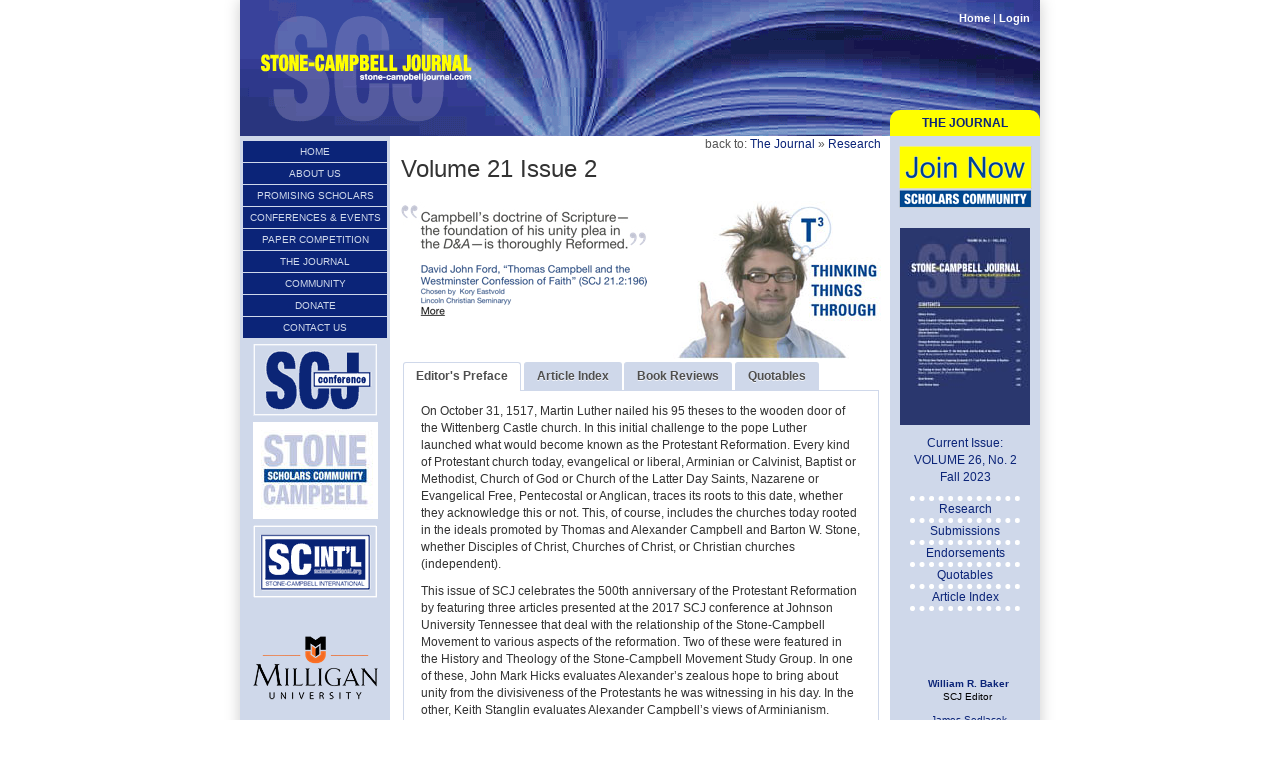

--- FILE ---
content_type: text/html; charset=utf-8
request_url: http://www.stone-campbelljournal.com/the_journal/research/volume-21-issue-2/
body_size: 10405
content:
<!DOCTYPE html>
<html lang="en">
<head>

<meta charset="utf-8">
<!-- 
	This website is powered by TYPO3 - inspiring people to share!
	TYPO3 is a free open source Content Management Framework initially created by Kasper Skaarhoj and licensed under GNU/GPL.
	TYPO3 is copyright 1998-2013 of Kasper Skaarhoj. Extensions are copyright of their respective owners.
	Information and contribution at http://typo3.org/
-->

<base href="http://www.stone-campbelljournal.com/">


<meta name="generator" content="TYPO3 4.7 CMS">

<link rel="stylesheet" type="text/css" href="typo3temp/stylesheet_e215ed57bb.css?1385738164" media="all">
<link rel="stylesheet" type="text/css" href="fileadmin/templates/skins/skin_scj2012/css/mainstyles.css?1551408342" media="all">
<link rel="stylesheet" type="text/css" href="fileadmin/templates/skins/skin_scj2012/css/rte.css?1338499532" media="all">


<script src="fileadmin/templates/skins/skin_scj2012/js/jquery-1.6.2.min.js?1328991882" type="text/javascript"></script>
<script src="fileadmin/templates/skins/skin_scj2012/js/skin.js?1327772826" type="text/javascript"></script>
<script src="typo3conf/ext/templavoila_framework/core_templates/js/core.js?1385738034" type="text/javascript"></script>
<script src="typo3temp/javascript_055fe1c821.js?1327773573" type="text/javascript"></script>


<title>Volume 21 Issue 2 &#124; Stone-Campbell Journal </title>
	<!--[if IE 6]>
		<link rel="stylesheet" type="text/css" href="fileadmin/templates/skins/skin_scj2012/css/ie6.css" />
	<![endif]-->
	<script src="/fileadmin/templates/skins/skin_scj2012/js/jquery-ui-1.8.17.custom.min.js" type="text/javascript"></script>
	<link rel="stylesheet" href="/fileadmin/templates/skins/skin_scj2012/css/jquery-ui-1.8.custom.css" />
	<script type="text/javascript">
	function getParameterByName(name) {
    var match = RegExp('[?&]' + name + '=([^&]*)').exec(window.location.search);
    return match && decodeURIComponent(match[1].replace(/\+/g, ' '));
	}


	jQuery(function() {
		
		jQuery('#tabs ul a').each(function(){
			 		jQuery(this).attr('href',"#"+jQuery(this).attr('href').split('#')[1]);
		});
		
		var $tabs = jQuery( "#tabs" ).tabs();
		jQuery('#quotable a').click(function() {
			$tabs.tabs('select',3); // Switch to Quotables Tab
			return false;
		});
		
		var showText = 'View Abstract';
		var hideText = 'Hide Abstract';
		
		var is_visible = false;
		
		jQuery('.articleabstract').prev().append(' <a href="the_journal/research/volume-21-issue-2/#" class="toggleLink">'+showText+'</a>');
		jQuery('.articleabstract').hide();
		jQuery('a.toggleLink').click(function() {
			is_visible = !is_visible;
			jQuery(this).html( (!is_visible) ? showText : hideText);
			jQuery(this).parent().next('.articleabstract').toggle();
			return false;
		});

		if(getParameterByName('quotes')) {
			$tabs.tabs('select', 3); // switch to third tab
		}

		if(getParameterByName('reviews')) {
			$tabs.tabs('select', 2); // switch to third tab
		}

				
	});
</script>



</head>
<body id="f1f">


	<div id="pageWrap" class="subpage">
	<div id="header"><div id="masthead"><a href="http://www.stone-campbelljournal.com/" target="_top" ><img src="typo3temp/pics/b6817f2ac3.gif" width="250" height="130" alt=""></a></div><div class="topNav"><a href="/" >Home</a>&nbsp;&#124;&nbsp;<a href="login/?return_url=%2Fthe_journal%2Fresearch%2Fvolume-21-issue-2%2F" >Login</a></div><div id="righttab"><a href="/the_journal/">The Journal</a></div><div class="clearOnly"></div><div class="clear"></div></div>
	
	
	
	
	

	

	<div id="generatedContent-1-wrapper"><div id="globalMenu-wrapper"><ul id="globalMenu"><li><a href="/"  >Home</a></li><li><a href="about_us/"  >About Us</a><ul class="submenu"><li><a href="about_us/purpose_and_general_information/"  >Purpose and General Information</a></li><li><a href="about_us/editors/"  >Editors</a></li><li class="last"><a href="about_us/stone_campbell_international/"  >Stone Campbell International</a></li></ul></li><li><a href="promising_scholars/"  >Promising Scholars</a><ul class="submenu"><li><a href="promising_scholars/2024-promising-scholars/"  >2024 Promising Scholars</a></li><li><a href="promising_scholars/2023-promising-scholars/"  >2023 Promising Scholars</a></li><li><a href="promising_scholars/2022-promising-scholars/"  >2022 Promising Scholars</a></li><li><a href="promising_scholars/2021-promising-scholars/"  >2021 Promising Scholars</a></li><li><a href="promising_scholars/2020-promising-scholars/"  >2020 Promising Scholars</a></li><li><a href="promising_scholars/2019-promising-scholars/"  >2019 Promising Scholars</a></li><li><a href="promising_scholars/2018-promising-scholars/"  >2018 Promising Scholars</a></li><li><a href="promising_scholars/2017-promising-scholars/"  >2017 Promising Scholars</a></li><li><a href="promising_scholars/2016-promising-scholars/"  >2016 Promising Scholars</a></li><li><a href="promising_scholars/2015-promising-scholars/"  >2015 Promising Scholars</a></li><li><a href="promising_scholars/2014-promising-scholars/"  >2014 Promising Scholars</a></li><li><a href="promising_scholars/2013-promising-scholars/"  >2013 Promising Scholars</a></li><li><a href="promising_scholars/2012-promising-scholars/"  >2012 Promising Scholars</a></li><li><a href="promising_scholars/2011_promising_scholars/"  >2011 Promising Scholars</a></li><li><a href="promising_scholars/2010_promising_scholars/"  >2010 Promising Scholars</a></li><li><a href="promising_scholars/2009_promising_scholars/"  >2009 Promising Scholars</a></li><li><a href="promising_scholars/2008_promising_scholars/"  >2008 Promising Scholars</a></li><li><a href="promising_scholars/2007_promising_scholars/"  >2007 Promising Scholars</a></li><li><a href="promising_scholars/2006_promising_scholars/"  >2006 Promising Scholars</a></li><li><a href="promising_scholars/2005_promising_scholars/"  >2005 Promising Scholars</a></li><li><a href="promising_scholars/2004_promising_scholars/"  >2004 Promising Scholars</a></li><li class="last"><a href="promising_scholars/2003_promising_scholars/"  >2003 Promising Scholars</a></li></ul></li><li><a href="conferences-events/"  >Conferences &amp; Events</a><ul class="submenu"><li><a href="conferences-events/2024-stone-campbell-journal-conference/"  >2024 Stone Campbell Journal Conference</a></li><li><a href="conferences/past_conferences/"  >Past Conferences</a></li><li class="last"><a href="conferences-events/featured-audio/"  >Featured Audio</a></li></ul></li><li><a href="paper-competition/"  >Paper Competition</a><ul class="submenu"><li><a href="student-paper-competition/competition-rules/"  >Competition Rules</a></li><li><a href="paper-competition/meet-the-directors/"  >Meet the Directors</a></li><li class="last"><a href="paper-competition/poster/" target="_blank"  >Competition Poster</a></li></ul></li><li><a href="the_journal/research/"  >The Journal</a><ul class="submenu"><li><a href="the_journal/submissions/"  >Submissions</a></li><li><a href="the_journal/endorsements/"  >Endorsements</a></li><li><a href="the_journal/quotables/"  >Quotables</a></li><li><a href="the_journal/article_index/"  >Article Index</a></li><li class="active last"><a href="the_journal/research/"  >Research</a></li></ul></li><li><a href="community/scholars-community/"  >Community</a><ul class="submenu"><li class="last"><a href="community/scholars-community/"  >Scholars Community</a></li></ul></li><li><a href="donate/" target="_blank"  >Donate</a></li><li><a href="contact-us/"  >Contact Us</a></li></ul><div class="clear"></div></div><!-- end #globalMenu  -->
	<div id="generatedContent-1"><div id="c3038" class="csc-default">
	<a href="conferences-events/" class="plainImageLink"><img src="uploads/tx_templavoila/scj-conf-logo_01.gif" width="125" height="73" class="plainImage" style="margin-top:5px;margin-bottom:0px;margin-right:12px;margin-left:13px;display:block;" alt="Stone-Campbell Journal Conference"></a>
</div><div id="c3156" class="csc-default">
	<a href="community/scholars-community/" class="plainImageLink"><img src="typo3temp/pics/36187f6a2b.jpg" width="125" height="97" class="plainImage" style="margin-top:5px;margin-bottom:0px;margin-right:12px;margin-left:13px;display:block;" alt="Stone Campbell Scholars Community"></a>
</div><div id="c3039" class="csc-default">
	<a href="about_us/stone_campbell_international/" class="plainImageLink"><img src="uploads/tx_templavoila/sci-logo_01.gif" width="125" height="76" class="plainImage" style="margin-top:5px;margin-bottom:0px;margin-right:12px;margin-left:13px;display:block;" alt="Stone Campbell International"></a>
</div><div id="c3059" class="csc-default">
<div class="bannerads">
    
    <div style="margin-top:0px; margin-right:0px; margin-bottom:0px; margin-left:0px; "><a href="the_journal/research/volume-21-issue-2/not_cached/?tx_macinabanners_pi1%5Bbanneruid%5D=7" target="_blank" ><img src="uploads/tx_macinabanners/MilliganU.png" width="125" height="125" alt=""></a></div>
</td>
    
</div>
</div></div><!-- end #generatedContent-1  -->
	</div>
	
	<a href="the_journal/research/volume-21-issue-2/#beginContent" id="beginContent" class="outOfSight" name="beginContent"></a><div id="contentBlockWrapper"><div id="breadcrumb">back to:&nbsp;<a href="the_journal/research/" title="The Journal" onfocus="blurLink(this);"  >The Journal</a>&nbsp;&#187;&nbsp;<a href="the_journal/research/" title="Research" onfocus="blurLink(this);"  >Research</a></div>
	<div id="contentBlock-1"><!--TYPO3SEARCH_begin--><h1 class="csc-firstHeader centralHeadline">Volume 21 Issue 2</h1><div id="c3970" class="csc-default">
	<div id="quotable"><div id="c3975" class="csc-default"><div class="csc-textpic csc-textpic-intext-left"><div class="csc-textpic-imagewrap"><figure class="csc-textpic-image csc-textpic-last"><a href="http://www.stone-campbelljournal.com/the_journal/research/volume-21-issue-2/?quotes=1" target="_top" title="Click for more Quotes from Stone-Campbell Journal"><img src="uploads/pics/quote_21_2_01.jpg" width="250" height="121"  alt=""></a></figure></div></div></div></div>
	<div id="tabs">
		<ul>
			<li><a href="the_journal/research/volume-21-issue-2/#tabs-1">Editor's Preface</a></li>
			<li><a href="the_journal/research/volume-21-issue-2/#tabs-2">Article Index</a></li>
			<li><a href="the_journal/research/volume-21-issue-2/#tabs-3">Book Reviews</a></li>
			<li><a href="the_journal/research/volume-21-issue-2/#tabs-4">Quotables</a></li>
		</ul>
		<div id="tabs-1"><div id="c3971" class="csc-default"><p>On October 31, 1517, Martin Luther nailed his 95 theses to the wooden door of the Wittenberg Castle church. In this initial challenge to the pope Luther launched what would become known as the Protestant Reformation. Every kind of Protestant church today, evangelical or liberal, Arminian or Calvinist, Baptist or Methodist, Church of God or Church of the Latter Day Saints, Nazarene or Evangelical Free, Pentecostal or Anglican, traces its roots to this date, whether they acknowledge this or not. This, of course, includes the churches today rooted in the ideals promoted by Thomas and Alexander Campbell and Barton W. Stone, whether Disciples of Christ, Churches of Christ, or Christian churches (independent). </p>
<p>This issue of SCJ celebrates the 500th anniversary of the Protestant Reformation by featuring three articles presented at the 2017 SCJ conference at Johnson University Tennessee that deal with the relationship of the Stone-Campbell Movement to various aspects of the reformation. Two of these were featured in the History and Theology of the Stone-Campbell Movement Study Group. In one of these, John Mark Hicks evaluates Alexander’s zealous hope to bring about unity from the divisiveness of the Protestants he was witnessing in his day. In the other, Keith Stanglin evaluates Alexander Campbell’s views of Arminianism. Then, John David Ford traces Thomas Campbell’s indebtedness to the Westminster Confession in writing his Declaration and Address, one of the founding documents of the movement. </p>
<p>As a sophomore at Lincoln Christian College, I visited the key reformation locations, including Wittenberg, on a Reformation Tour with John Warwick Montgomery, one of the outstanding Luther scholars of a generation ago who then taught at Trinity Evangelical (Deerfield, IL). This trip opened my eyes to a world of Christendom wider and deeper than what I had experienced so far. When I look back I guess it was my first step that eventually found me feeling very comfortable to complete two master’s degrees at Trinity Evangelical Divinity School, elbow to elbow in courses with all kinds of evangelicals and Protestants. Being a thorough-going product of the Stone-Campbell Movement did not make me averse to where I was and who I was with. Rather, it made me feel like a valued and valuable participant in the expanse of Protestantism. So, I am excited to be able to celebrate Martin Luther and 500 years of Reformation in this issue of SCJ. </p>
<p>This issue also includes an article adapted from the presentation of one of our keynote speakers at the 2018 SCJ at Emmanuel Christian Seminary at Milligan with our theme: theology of others: Judaism, Islam, and the “Nones.” This is Richard Knopp’s article featuring his fascinating research into the beliefs of this fastest growing population group today. </p>
<p>One other article rounds out this issue. Kory Eastvold presents his paper winning paper of the 2018 graduate student contest which won him a $2500 scholarship to one of 10 participating SCM related graduate schools. His paper provides an in-dept examination of the concept “the image of God” in the Old Testament. </p>
<p>In our final article Richard Knopp writes a fitting tribute to Bob Kurka, former Professor of Theology and Contemporary Culture at Lincoln Christian Seminary, who went to be with&nbsp;the Lord on March 31, 2018.This tribute marks the occasion of Bob receiving our second Life-time Achievement Award. </p>
<p>Finally, plan on joining us for our 18th annual SCJ conference that heads back to Johnson University, Knoxville, TN, on April 5-6 (Friday, 8:00 AM-8:00 PM; Sat, 8:00 AM-1:00 PM). </p>
<p>The theme is <b>Acts and Paul: Another Look</b>. Featured speakers include: <b>Craig Keener</b>, F. M. Ada Thompson Professor of Biblical Studies, Asbury Theological Seminary, who will present &quot;Interpreting Acts: The Value of Cultural Background,&quot; and Interpreting Romans: The Mind of the Spirit;” <b>Jerry Sumney</b>, Professor or Biblical Studies, Lexington Theological Seminary, who will present &quot;Interpreting First Corinthians: The Value of Tradition;&quot; and <b>David Fiensy</b>, Emeritus Professor of Biblical Studies, Kentucky Christian University, who will present &quot;Interpreting Acts: The Value of Archaeology.&quot;</p>
<p>Related papers or papers on other biblical, theological, or historical topics are sought for parallel sessions from experienced scholars as well as from student scholars. Send your paper title (no abstract needed) to Jeff Painter, Conference Parallel Paper Coordinator, at <a href="javascript:linkTo_UnCryptMailto('kygjrm8hcdd,nyglrcpYqaglrcplyrgmlyj,mpe');" >jeff.painter@scinternational.org</a> absolutely no later than January 20, 2019. The first 35 paper topics submitted are guaranteed a slot. After that will depend on rooms available and cancelled papers. </p>
<p>Fifteen study groups welcome inquiries, no later than January 3, 2019: </p>
<p>&nbsp;</p><ul><li>Acts and the Early Church (<a href="javascript:linkTo_UnCryptMailto('kygjrm8Hsbgrf,MbmpYekygj,amk');" >Judith.Odor@gmail.com</a>)</li><li>Biblical Teaching on Women (<a href="javascript:linkTo_UnCryptMailto('kygjrm8hbkgjjcpYkgjjgeyl,cbs');" >jdmiller@milligan.edu</a>)</li><li>Christian Education (<a href="javascript:linkTo_UnCryptMailto('kygjrm8hcqrcnYjglamjlafpgqrgyl,cbs');" >jestep@lincolnchristian.edu</a>)</li><li>Ecclesiology &amp; Social Ethics (<a href="javascript:linkTo_UnCryptMailto('kygjrm8qfyslazpmulYwyfmm,amk');" >shauncbrown@yahoo.com</a>)</li><li>History and Theology of Stone-Campbell Movement (<a href="javascript:linkTo_UnCryptMailto('kygjrm8hempkylYhmflqmls,cbs');" >jgorman@johnsonu.edu</a>)</li><li>Jewish Scripture as Christian Scripture (<a href="javascript:linkTo_UnCryptMailto('kygjrm8bqrypiYdysjilcp,cbs,amk');" >dstark@faulkner.edu.com</a>)</li><li>Life, Letters, and Legacy of Paul NEW (<a href="javascript:linkTo_UnCryptMailto('kygjrm8hmpbyl,qryljcwYyqzspwqckglypw,cbs');" >jordan.stanley@asburyseminary.edu</a>)</li><li>Old Testament in Ancient Near Eastern Context (<a href="javascript:linkTo_UnCryptMailto('kygjrm8hyzckzpwYkgjjgeyl,cbs');" >jabembry@milligan.edu</a>)</li><li>Patristics (<a href="javascript:linkTo_UnCryptMailto('kygjrm8kuccbkylYhmflqmls,cbs');" >mweedman@johnsonu.edu</a>)</li><li>Peace and Social Justice (<a href="javascript:linkTo_UnCryptMailto('kygjrm8nysjt,yvrmlYekygj,amk');" >paulv.axton@gmail.com</a>)</li><li>Philosophy (<a href="javascript:linkTo_UnCryptMailto('kygjrm8hsqrglyypmlqafuyprxYekygj,amk');" >justinaaronschwartz@gmail.com</a>)</li><li>Second Temple Judaism (<a href="javascript:linkTo_UnCryptMailto('kygjrm8hml+kgafycj_AypkylYzywjmp,cbs');" >jon-michael_Carman@baylor.edu</a>)</li><li>Synoptic Gospels (<a href="javascript:linkTo_UnCryptMailto('kygjrm8byllw,wclagafYekygj,amk');" >danny.yencich@gmail.com</a>)</li><li>Theological Anthropology (<a href="javascript:linkTo_UnCryptMailto('kygjrm8bspqrYias,cbs');" >durst@kcu.edu</a>)</li><li>Theological Reflection (<a href="javascript:linkTo_UnCryptMailto('kygjrm8qrcnfcl,jyuqmlYqjs,cbs');" >stephen.lawson@slu.edu</a>)</li></ul><p>&nbsp;</p>
<p>Inquiries regarding study groups may be directed to the dean of the study groups: Dawn Gentry (<a href="javascript:linkTo_UnCryptMailto('kygjrm8beclrpw/7.3Yekygj,amk');" >dgentry1905@gmail.com</a>) </p>
<p>Student paper competitions will occur in three categories: Junior/Senior; M.A./M.Div., and Restoration (Isaac Errett Award from the Disciples Historical Society). Contact Les Hardin (<a href="javascript:linkTo_UnCryptMailto('kygjrm8jfypbglYhmflqmls,cbs');" >lhardin@johnsonu.edu</a>) immediately to indicate your interest and to obtain the competition rules (also available on the SCJ website) for the undergrad and grad competition, and also receive information on the $2500 scholarship available to both undergrad and grad winners. For the Isaac Errett competition, contact Newell Williams (<a href="javascript:linkTo_UnCryptMailto('kygjrm8l,ugjjgykqYras,cbs');" >n.williams@tcu.edu</a>). The winner receives a cash award. Submissions are due January 3, 2019. </p>
<p>William R. Baker, Editor</p></div></div>
		<div id="tabs-2"><div class="article">
				<div class="articletitle"><a href="the_journal/research/volume-21-issue-2/210201/">The Unfinished Business of the Protestant Reformation: Alexander Campbell's Relationship to Protestantism</a></div>
				<div class="articlepage">163</div>
				<div class="articleauthor">John Mark Hicks</div>
				<div class="articleorg">Lipscomb University</div>
				<div class="toggleabstract"></div>
				<div class="articleabstract"><div id="c3998" class="csc-default"><header class="csc-header csc-header-n1"><h3 class="csc-firstHeader">Abstract</h3></header><p>Alexander Campbell identified three forms of Protestantism: (1) political, (2) ecclesiastical, and (3) evangelical. He defended the first, denied the second, and affirmed the third. Protestant ecclesiasticism added creeds to the evangelical narrative and thereby undermined any hope of the visible unity of the church. Campbell believed Protestants could find unity in their evangelical beliefs that could become visible through the restoration of the ancient order. However, Campbell viewed restoration as communal sanctification rather than a condition of evangelical unity.</p></div></div>
			</div><div class="article">
				<div class="articletitle"><a href="the_journal/research/volume-21-issue-2/210202/">Thomas Campbell and the Westminster Confession of Faith</a></div>
				<div class="articlepage">179</div>
				<div class="articleauthor">David John Ford</div>
				<div class="articleorg">Trinity Evangelical Divinity School</div>
				<div class="toggleabstract"></div>
				<div class="articleabstract"><div id="c3994" class="csc-default"><header class="csc-header csc-header-n1"><h3 class="csc-firstHeader">Abstract</h3></header><p>Although Thomas Campbell’s roots in the Reformed tradition are widely acknowledged by Stone-Campbell historians, the influence of the Westminster Confession of Faith on Campbell’s Declaration &amp; Address is rarely discussed. This essay seeks to address that oversight by surveying the SCM historiography, revisiting Campbell’s background to consider ties to the Reformed faith, and examining the language used in both documents in a comparative analysis.</p></div></div>
			</div><div class="article">
				<div class="articletitle"><a href="the_journal/research/volume-21-issue-2/210203/">&quot;A Theory Full of Sophistry&quot;: Alexander Campbell on Arminianism</a></div>
				<div class="articlepage">201</div>
				<div class="articleauthor">Keith D. Stanglin</div>
				<div class="articleorg">Austin Graduate School of Theology</div>
				<div class="toggleabstract"></div>
				<div class="articleabstract"><div id="c3990" class="csc-default"><header class="csc-header csc-header-n1"><h3 class="csc-firstHeader">Abstract</h3></header><p>Although Alexander Campbell rejected the well-known tenets of Calvinist soteriology, he was surprisingly negative in his assessment of Arminianism. Since there is no thorough study of Campbell’s reception of Arminianism, this article seeks to take the initial steps in filling the gap. The article explores, first of all, Campbell’s criticisms of Arminian theology. It then comments on Campbell’s sources of information regarding Arminianism and analyzes what he means by the term. Finally, it compares aspects of Campbell’s thought with historic Arminianism and suggests some areas of fruitful conversation.</p></div></div>
			</div><div class="article">
				<div class="articletitle"><a href="the_journal/research/volume-21-issue-2/210204/">Understanding and Engaging the &quot;Nones&quot;</a></div>
				<div class="articlepage">217</div>
				<div class="articleauthor">Richard A. Knopp</div>
				<div class="articleorg">Lincoln University</div>
				<div class="toggleabstract"></div>
				<div class="articleabstract"><div id="c3986" class="csc-default"><header class="csc-header csc-header-n1"><h3 class="csc-firstHeader">Abstract</h3></header><p>Growing up as a Protestant preacher’s kid, I never thought much about the “nuns.” But now I find myself writing about a group whose name sounds exactly the same: the “Nones.” Of course, these homophones have vastly different meanings. The “nuns” are viewed as inseparable from religion, while the “Nones” do not identify with any religion or religious group. The Nones do not consider themselves Jewish, Muslim, Hindu, Buddhist, Christian, or anything with a religious label. Ironically, they are classified as a kind of “religious” group because of their response of “none” or “nothing in particular” on religious affiliation surveys. The term “Nones” has been used in academic circles at least since the 1960s.2 However, it has achieved much greater visibility and significance in the last decade, primarily because the Nones currently constitute the second largest and the fastest growing religious group in America!</p></div></div>
			</div><div class="article">
				<div class="articletitle"><a href="the_journal/research/volume-21-issue-2/210205/">The Image of God in Old Testament Theology</a></div>
				<div class="articlepage">239</div>
				<div class="articleauthor">Kory Eastvold</div>
				<div class="articleorg">Lincoln Christian University</div>
				<div class="toggleabstract"></div>
				<div class="articleabstract"><div id="c3982" class="csc-default"><header class="csc-header csc-header-n1"><h3 class="csc-firstHeader">Abstract</h3></header><p>Though rarely mentioned in the Hebrew Bible, the imago Dei has long been a key—if highly debated—theological concept for both the western and eastern church. An examination of the Hebrew text, especially Gen 1:26 and Ps 8:1,5, along with the historical, literary, and cultural contexts offers insight into the meaning of this important concept, which opens the Torah and sets the tone for the canon.</p></div></div>
			</div><div class="article">
				<div class="articletitle"><a href="the_journal/research/volume-21-issue-2/210206/">A Tribute to Robert C. Kurka</a></div>
				<div class="articlepage">253</div>
				<div class="articleauthor">Richard A. Knopp</div>
				<div class="articleorg">Lincoln Christian University</div>
				<div class="toggleabstract"></div>
				<div class="articleabstract"><div id="c3978" class="csc-default"><header class="csc-header csc-header-n1"><h3 class="csc-firstHeader">Abstract</h3></header><p>The 2018 SCJ Lifetime Achievement Award was presented to Dr. Robert C. Kurka at his home on March 24, 2018, one week before the Lord said, “Well done, good and faithful servant. Enter into the joy of your Master.” Standing by his bedside, William Baker, editor of the SCJ, commended Dr. Kurka for his many achievements, thanked him for his fervent and faithful support, and affirmed: “This award is exactly for people like you.” Before Bill finished his presentation, Bob said, “I’m not worthy” in a tone that was indicative of his characteristic humility.</p></div></div>
			</div></div>
		<div id="tabs-3">
			<a href="/index.php?eID=tx_nawsecuredl&amp;u=0&amp;g=0&amp;t=1769334504&amp;hash=02d22d26e5cfcb3a405ee848a24c5b21d0cacc89&amp;file=fileadmin/pdfs/articles/vol21/no02/21_2_reviews.pdf">Download book reviews for this issue.</a>
			<div class="bookreviewindex"><h3>Coming Soon</h3></div>
		</div>
		<div id="tabs-4"><div id="c3974" class="csc-default"><header class="csc-header csc-header-n1"><h2 class="csc-firstHeader">21.2 Quotables</h2></header><p>Chosen by Kory Eastvold<br />Lincoln Christian Seminary<br />SCJ 21.2 Quotables</p>
<p>Featured Quote:</p>
<p>&quot;Campbell's project for the restoration of the ancient order as well as the ancient gospel is an agenda within &quot;Evangelical Protestantism&quot; rather than in opposition to it. Campbell never intended his ancient order to become a particular version of Protestantism around which a sect would emerge.&quot;</p>
<p><strong>John Mark Hicks, &quot;<a href="the_journal/research/volume-21-issue-2/210201/" >The Unfinished Business of the Protestant Reformation: Alexander Campbell's Relationship to Protestantism</a>&quot; (SCJ 21.2:175)</strong></p>
<p>&quot;…restorationism is neither the Faith nor its unity, but only a means toward that end…When his [Campbell's] theological heirs made restorationism the centerpiece of the movement, they exalted his ‘ecclesiastical' reforms to the level of the evangelical core.&quot; </p>
<p><strong>John Mark Hicks, &quot;<a href="the_journal/research/volume-21-issue-2/210201/" >The Unfinished Business of the Protestant Reformation: Alexander Campbell's Relationship to Protestantism</a>&quot; (SCJ 21.2:177)</strong></p>
<p>&quot;It would not be pressing the point to state that Campbell's doctrine of Scripture—the foundation of his unity plea in the D&amp;A—is thoroughly Reformed.&quot;</p>
<p><strong>David John Ford, &quot;<a href="the_journal/research/volume-21-issue-2/210202/" >Thomas Campbell and the Westminster Confession of Faith</a>&quot; (SCJ 21.2:196)</strong></p>
<p>&quot;Without a doubt, the Declaration and Address addresses agonizing issues from his years as a Presbyterian. And at the same time, those years of strife, division, ecumenism, and failed attempts at forging accord shaped Campbell into a man who could write such an eloquent plea for Christian unity.&quot;</p>
<p><strong>David John Ford, &quot;<a href="the_journal/research/volume-21-issue-2/210202/" >Thomas Campbell and the Westminster Confession of Faith</a>&quot; (SCJ 21.2:199)</strong></p>
<p>&quot;…the Arminianism from which Campbell would like to distance himself is at once divisive, overly speculative, relies on the Spirit apart from the word, and undermines human free choice inasmuch as the Spirit's internal operation of grace is selective.&quot;</p>
<p><strong>Keith D. Stanglin, &quot;<a href="the_journal/research/volume-21-issue-2/210203/" >'A Theory Full of Sophistry': Alexander Campbell on Arminianism</a>&quot; (SCJ 21.2:209)</strong></p>
<p>&quot;Campbell…apparently came by his understanding of Arminius and Arminianism the way most American residents did—via Wesleyans who had no genealogical connection to anything properly Arminian. One must recognize, however…that the Arminianism that he rejected is, at best, a caricature of the views of Arminius.&quot;</p>
<p><strong>Keith D. Stanglin, &quot;<a href="the_journal/research/volume-21-issue-2/210203/" >'A Theory Full of Sophistry': Alexander Campbell on Arminianism</a>&quot; (SCJ 21.2:212)</strong></p>
<p>&quot;Importantly, philosophical atheism is not driving the current shift to an America with more Nones; it is functional atheism. Functional atheists do not necessarily reject the existence of some God; they are &quot;apatheists.&quot; They simply don't care about a divine metaphysical reality or the formalities of institutional religion.&quot;</p>
<p><strong>Richard A. Knopp, &quot;<a href="the_journal/research/volume-21-issue-2/210204/" >Understanding and Engaging the 'Nones'</a>&quot; (SCJ 21.2:219)</strong></p>
<p>&quot;…as you exercise your skills in biblical criticism and deconstruct the text, I implore you to give a concerted and balanced effort to re-construct the Scripture for your students…to convey to them that, in spite of the complexities and the qualifications, the message of Scripture is worth their life's complete commitment.&quot;</p>
<p><strong>Richard A. Knopp, &quot;<a href="the_journal/research/volume-21-issue-2/210204/" >Understanding and Engaging the 'Nones'</a>&quot; (SCJ 21.2:231)</strong></p>
<p>&quot;…all of humanity's purpose in this world is both royal and cultic—royal in the sense that all creation is to be brought under the just and wise rule of God through the work of humans (procreation, domestication, and agriculture) and cultic in the sense that this co-creational vocation will bring disordered people, animals, and land into an orderly relationship with the Creator.&quot;</p>
<p><strong>Kory Eastvold, &quot;<a href="the_journal/research/volume-21-issue-2/210205/" >The Image of God in Old Testament Theology</a>&quot; (SCJ 21.2:251)</strong></p>
<p>&quot;Far from being mutually exclusive, humanity's filial identity and royal purpose are two sides of the same coin. Divine kinship entails delegated rule.&quot; </p>
<p><strong>Kory Eastvold, &quot;<a href="the_journal/research/volume-21-issue-2/210205/" >The Image of God in Old Testament Theology</a>&quot; (SCJ 21.2:251)</strong></p></div></div>
	</div>
</div><!--TYPO3SEARCH_end--><div class="clearOnly">&nbsp;</div></div>
	</div>

	
	<div id="generatedContent-2"><div id="c3159" class="csc-default csc-space-before-10">
	<a href="community/join-now/" class="plainImageLink"><img src="uploads/tx_templavoila/scsc-joinnow.gif" width="133" height="62" class="plainImage" style="margin-top:0px;margin-bottom:0px;margin-right:0px;margin-left:9px;display:block;" alt="Join Now"></a>
</div><div id="c3042" class="csc-default csc-space-before-20"><div class="csc-textpic csc-textpic-center csc-textpic-above"><div class="csc-textpic-imagewrap"><div class="csc-textpic-center-outer"><div class="csc-textpic-center-inner"><figure class="csc-textpic-image csc-textpic-last"><a href="the_journal/research/volume-26-issue-2/" title="Volume 26 Issue 2"><img src="uploads/pics/2602-cover.jpg" width="130" height="197"  alt="Volume 26 Issue 2"></a></figure></div></div></div><div class="csc-textpic-text"><p>Current Issue:<br /><a href="the_journal/research/volume-26-issue-2/" >VOLUME 26, No. 2</a><br />Fall 2023</p></div></div></div><div id="c3043" class="csc-default"><ul><li><a href="the_journal/research/" >Research</a></li><li><a href="the_journal/submissions/" >Submissions</a></li><li><a href="the_journal/endorsements/" >Endorsements</a></li><li><a href="the_journal/quotables/" >Quotables</a></li><li><a href="the_journal/article_index/" >Article Index</a></li></ul></div><div id="c3040" class="csc-default csc-space-before-10"><p>&nbsp;</p>
<p>&nbsp;</p>
<p><a href="javascript:linkTo_UnCryptMailto('kygjrm8qahcbgrmpYymj,amk');" ><b>William R. Baker</b></a><br />SCJ Editor&nbsp;</p>
<p><a href="javascript:linkTo_UnCryptMailto('kygjrm8pctgcuqYqaglrcplyrgmlyj,mpe');" >James Sedlacek</a><br />Review Coordinator</p>
<p><a href="javascript:linkTo_UnCryptMailto('kygjrm8pcegqrpyrgmlYqaglrcplyrgmlyj,mpe');" >Betsy Chastain</a><br />Conference Registration &amp; Subscription&nbsp;Manager<br />(513) 284-5835</p>
<p><a href="javascript:linkTo_UnCryptMailto('kygjrm8bctcjmnkclrYqaglrcplyrgmlyj,mpe');" class="mail" >Joni Sullivan Baker</a><br />Director of Development and Communications</p>
<p><a href="javascript:linkTo_UnCryptMailto('kygjrm8ybtcprgqgleYqaglrcplyrgmlyj,mpe');" class="mail" >Jeff Painter</a><br />Conference Paper Coordinator &amp; Copyeditor<br />Advertising Manager</p></div></div><!-- end #generatedContent-2  -->
	
	
	
	<div class="clear"></div><div id="footer" class="clear"><p id="footerCopyright">&copy;&nbsp;2026&nbsp;Stone-Campbell International, PO Box 141117, Cincinnati, OH 45250</p></div>
	
	</div>
	<!-- end #pageWrap  -->




</body>
</html>

--- FILE ---
content_type: text/css
request_url: http://www.stone-campbelljournal.com/fileadmin/templates/skins/skin_scj2012/css/mainstyles.css?1551408342
body_size: 5457
content:
/* @Color Codes 

Deep Blue: #0B2478
Light Blue: #CFD8EA

*/

/* @group Reset Styling */

/* -------------------------------------------------------------- 
  
   reset.css
   * Resets default browser CSS.
   
   Based on work by Eric Meyer:
   * meyerweb.com/eric/thoughts/2007/05/01/reset-reloaded/
   
-------------------------------------------------------------- */

html, body, div, span, object, iframe,
h1, h2, h3, h4, h5, h6, p, blockquote, pre,
a, abbr, acronym, address, code,
del, dfn, em, img, q, dl, dt, dd, ol, ul, li,
fieldset, form, label, legend,
table, caption, tbody, tfoot, thead, tr, th, td {
	margin: 0;
	padding: 0;
	border: 0;
	font-weight: inherit;
	font-style: inherit;
	font-size: 100%;
	font-family: inherit;
	vertical-align: baseline;
}

/* Tables still need 'cellspacing="0"' in the markup. */
table { border-collapse: separate; border-spacing: 0; }
caption, th, td { text-align: left; font-weight:400; }

/* Remove possible quote marks (") from <q>, <blockquote>. */
blockquote:before, blockquote:after, q:before, q:after { content: ""; }
blockquote, q { quotes: "" ""; }

a img { border: none; }

a:active {
	outline: none;
	}

a:focus {
	-moz-outline-style: none;
	}

/* @end Reset Styling */

/* @group Base Styling */

html {
	height: 100%;
}

body {
	font-family: Arial, Helvetica, sans-serif;
	font-size: 12px;
	line-height: 17px;
	color: #555555;
	font-weight: normal;
	height: 100%;
}

/* NOTE: Much of the typography styling is handled in rte.css */


/* @group Table Styling */

/* NOTE: Table Styling is mostly handled in rte.css */
table {
	border-collapse:collapse;
	/*width: 100%;*/
	}

/* @end Table Styling */

/* @group Additional Tags */


pre {
	margin-bottom: 15px;
	}

code {
	margin-left: 10px;
	margin-right: 10px;
}

pre code {
	margin-left: 0px;
	margin-right: 0px;
	}

pre,
code {
	font-family: 'andale mono', 'monotype.com', 'lucida console', monospace;
	}


/* @end Additional Tags */

/* @group TYPO3 General Styling */

div.csc-textpic-center div.csc-textpic-imagewrap,
div.csc-textpic-left div.csc-textpic-imagewrap,
div.csc-textpic-right div.csc-textpic-imagewrap {
    margin-bottom: 10px;
}

#generatedContent-2 div.csc-textpic-center div.csc-textpic-imagewrap,
#generatedContent-2 div.csc-textpic-left div.csc-textpic-imagewrap,
#generatedContent-2 div.csc-textpic-right div.csc-textpic-imagewrap {
    margin-bottom: 0;
}

    
/* @end */

/* @group Forms */


form input, form textarea {
	margin-right: 5px;
	}

form input:focus, form input:hover {
	color: black;
	}

form select {
	font-size: 11px;
	}

form option {
	margin: 0px;
	margin-left: 5px;
	margin-right: 10px;
	}

optgroup {
	font-weight: bold;
	font-style: italic;
	margin: 0;
	margin-top: 5px;
	}

optgroup option {
	padding-left: 5px;
}

legend {
	font-weight: bold;
	color: black;
	}


/* @end Forms */

/* @end Base Styling */

/* @group Common Classes */

.clear {
	clear: both;
	}

.clearOnly {
	clear: both;
	height: 0px;
	margin: 0;
	padding: 0;
	overflow: hidden;
	line-height: 0;
	}

.outOfSight {
	position: absolute;
	top: 0;
	left: -4000px;
	}

.csc-firstHeader {
	/*margin-top: 0px;*/
}

.graphicTextWrap {
	overflow: hidden;
	}

.graphicText {
	line-height:300px;
	display: block;
	}

/* @end Common Classes */

/* @group Layout */

#pageWrap {
	width: 800px;
	margin-left: auto;
	margin-right: auto;
	background: #fff url(images/bodyback.gif) repeat-y;
	box-shadow: 0 0 15px #ccc;
	-moz-box-shadow: 0 0 15px #ccc;
	
	}

#feature {
	margin-bottom: 30px;
	background:#e6e6e6;
	padding:15px;
	}

#generatedContent-1-wrapper {
	width: 150px;
	float: left;
}

#generatedContent-1 {
	width: 150px;
	float: left;
	}

#generatedContent-1 img {
	margin: 5px 12px 0 13px;
}

#generatedContent-2 {
	width: 150px;
	float: right;
	text-align: center;
	}

#generatedContent-2 DIV.csc-textpic-text {
	text-align: center;
	color: #0B2478;
}

#f1d #contentBlock-1 {
	float: right;
	width: 730px;
	}

#f1e #contentBlock-1 {
	float: left;
	width: 730px;
	}

#f1f #contentBlock-1 {
	float: left;
	width: 480px;
	margin: 0 11px;
	}

#f2a #contentBlock-1 {
	float: left;
	width: 730px;
	}

#f2a #contentBlock-2 {
	width: 230px;
	float: right;
	}

#f2b #contentBlock-1 {
	float: left;
	width: 730px;
	}

#f2b #contentBlock-2 {
	width: 230px;
	float: right;
	}

#f2c #contentBlock-1 {
	float: left;
	width: 730px;
	}

#f2c #contentBlock-2 {
	width: 230px;
	float: right;
	}


#f2d #contentBlock-1 {
	float: left;
	width: 480px;
	}

#f2d #contentBlock-2 {
	width: 230px;
	float: right;
	}

#f2e #contentBlock-1 {
	float: left;
	width: 480px;
	margin-right: 20px;
	}

#f2e #contentBlock-2 {
	width: 230px;
	float: left;
	}

#f3a #contentBlock-1,
#f3b #contentBlock-1 {
	float: left;
	width: 480px;
	margin-right: 20px;
	}

#f3a #contentBlock-2,
#f3b #contentBlock-2 {
	width: 230px;
	float: left;
	}

#f3a #contentBlock-3,
#f3b #contentBlock-3,
#f3c #contentBlock-3,
#f3d #contentBlock-3 {
	width: 230px;
	float: right;
	}

#f3c #contentBlock-1,
#f3d #contentBlock-1 {
	float: left;
	width: 480px;
	}

#f3c #contentBlock-2,
#f3d #contentBlock-2 {
	width: 230px;
	float: left;
	margin-right: 20px;
	}

/* @end Layout */

/* @group Header */

#header {
	margin-top: 0;
	margin-bottom: 0;
	position:relative;
	background: #0B2478 url(images/bannerhead.gif) no-repeat;
	width: 800px;
	height: 136px;
	overflow: hidden;
	}

#masthead {
	float: left;
	padding: 0;
	}

#masthead a {
	display: block;
	}

#masthead h1 {
	margin: 0;
	font-size:36px;
	padding: 0;
}

#masthead h1 a,
#masthead h1 a:active {
	color: #666;
	font-family:Georgia, "Times New Roman", Times, serif;
}


#masthead h1 a:hover {
	color: #222;
}

.topNav {
	margin: 0;
	z-index: 5;
	float: right;
	width: 200px;
	text-align: right;
	padding: 10px 10px 0 0;
	font-size: .9em;
}

#topNavlinks {
	margin: 0;
	padding-right: 5px;
	float: left;
	padding-top: 3px;
	font-size: 11px;
	color: #eee;
}

#login {
	margin: 0;
	padding-right: 15px;
	float: left;
	padding-top: 3px;
	font-size:11px;
	color:#eee;
}



.topNav,
.topNav a {
	color: #fff;
}

.topNav a {
	font-weight: bold;
}
.topNav a:hover {
	color:#ffff00;
}

#search {
	float: left;
	margin: 0 0 0 10px;
	padding: 0;
	width: 170px;
}
#search form {
	margin: 0;
}
#search input {
	padding: 0;
	margin: 0;
	vertical-align: middle;
}

#search #siteSearchInput {
	padding: 2px;
	width: 130px;
}

/* @group Global Menu */
#globalMenu-wrapper{ /* adding this div is for fix the clear float in IE7 */
	margin: 0;
	width: 148px;
	padding: 5px 0 0 2px;
	float: left;
}

#globalMenu {
	clear: both;/* thie clear is necessary because it clears the masthead and topnav float */
	margin: 0px;
	padding: 0;
	font-size: 16px;
	}

#globalMenu li {
	display: block;
	padding: 0;
	margin: 0 1px; 
	width: 144px;
	height: 21px;
	border-bottom: 1px solid #cfd8ea;
	background: #0b2478;
	}

#globalMenu li:hover {
	background: #ffff00;
}

#globalMenu li.last {
	border: none;
	}

#globalMenu a {
	text-transform: uppercase;
	text-decoration: none;
	padding: 5px 3px;
	display: block;
	line-height: 11px;
	color: #CFD8EA;
	font-size: 10px;
	text-align: center;
}

#globalMenu a:hover {
	text-decoration: none;
	color: #0b2478;
	}

#globalMenu li.active a {
	color: #3399cc;
}

#globalMenu ul.submenu {
	display: none;
	height: 20px; 
	width: 150px;
	margin: 0px;
	font-size: 11px;
	position: relative;
	left: 144px;
	top: -21px;
	background: #ffff00;
	z-index: 10;
}

#globalMenu li:hover ul.submenu {
	display: block;
}

#globalMenu ul.submenu li {
	width: 150px;
	height: auto;
	background: #ffff00;
}

#globalMenu ul.submenu li a {
	text-align: left;
	color: #0b2478;
	line-height: auto;
	padding-top: auto;
	padding-bottom: auto;
}

#globalMenu ul.submenu li a:hover {
	background: #0b2478;
	color: #ffff00;
}

/* @end Global Menu */

/* @end Header */

/* @group Footer */

#footer {
	float: left;
}

#footerCopyright {
	float: left;
	color: #fff;
	text-align: center;
	width:800px;
	background: #0B2478;
	padding: 5px 0;
}

a#footerHomeLink {
	display: block;
	float: right;
	color: #999999;
	text-align:right;
	width:30%;
	}

a#footerHomeLink:hover {
	color: black;
	}

/* @end Footer*/

/* @group Local Menu */

#localMenu {
	margin-left: 0;
	margin-top:5px;
	padding-top: 10px;
	padding-bottom: 5px;
	border-right: 1px solid #3399cc;
	border-top: 3px solid #3399cc;
	margin-bottom:20px;
	}

#localMenu ul {
	margin-left:0;
	margin-top:10px;
	}
#localMenu ul ul, 
#localMenu ul ul ul, 
#localMenu ul ul ul ul{
	margin-left:20px;
	}
#localMenu ul li {
	margin-bottom: 8px;
	}

#localMenu li {
	list-style: none;
	margin-bottom: 10px;
	font-size: 14px;
	}
#localMenu li li, 
#localMenu li li li, 
#localMenu li li li li {
	margin-bottom: 8px;
	font-size: 12px;
	}
#localMenu li a {
	color: #666666;
	padding-right:8px;
	}

#localMenu li a:hover {
	color: black;
	}

#localMenu li.current a {
	color: #3399cc;
	}

#localMenu li.current li a {
	color: #666666;
	}

#localMenu li.current {
	background: url(images/local_menu_arrow.gif) no-repeat right -5px;
	}

/* @end Local Menu */






/* @group Module Styling */

.moduleHeader {
	margin: 0;
	border-right: 1px solid #fff;
	padding: 0 15px 0 0;
	color: #0B2478;
	background: #CFD8EA;
	font-size: 11px;
	font-weight: bold;
	text-transform: uppercase;
	}

.module-2 .moduleHeader {
	border-right: none;
}

.moduleHeader .moduleHeaderInnerWrap {
	display: block;
	padding: 5px 0 5px 10px;
	background: #CFD8EA;
	text-align: center;
	}

.moduleFooter {
	height: 15px;
	margin: 0;
	padding-right: 15px;
	font-size: 1px;
	
	overflow: hidden;
	line-height: 1em;
	}

.moduleFooter span {
	display: block;
	height: 15px;
	}

.moduleBody {
	padding: 15px 10px 10px 10px;
	}

.moduleBodyWrap {
	border-left: 2px solid #fff;
	border-right: 2px solid #fff;
	/* Please note that the thickness values on the two border values above will be overridden in the final output. Make sure these values match the constant moduleBodyBorderWidth */
	}

.unframed .moduleBody,
.unframed .moduleBodyWrap {
	padding: 0;
	border: 0;
	}

.unframed .moduleBodyWrap {
	background:none; 
} 

.moduleBodyBleed {
	padding: 0;
	}

.columnGroup {
	margin-bottom: 10px;
	}

.columnGroupRule {
	border-bottom: 1px solid #7f7f7f;
	}

.moduleGroup {
	margin-bottom: 10px;
	margin-top:5px;
	}

.moduleFeature {
	margin-bottom: 15px;
	}

/* @end Module Styling */



/* @group Forms */

.csc-mailform-field label,
.csc-mailform-field label {
	display: block;
	}

/* @end */



/************section menu*******************/

.sectionMenuWrapper {
	width: 100%;
}

.sectionMenu {
	margin: 0;
	text-align: left;
}

.sectionMenu .menuItem {
	display: inline-block;
	width: 345px;
	margin: 0 20px 20px 0;
	vertical-align: top;
	zoom: 1; 
	*display:inline;
}

.wrapper {
	vertical-align: top;
}

.menuItem > a + .wrapper {
	margin-left: 120px;
}

.menuItem > a {
	float: left;
	vertical-align: top;
}

.menuItem h3 {
	margin: 0;
}


/************* Section Menus ********************/
label {
	font-weight: bold;
	display: block;
	margin-top: 10px;
}

.instructions {
	font-size: 10px;
	line-height: 1.1em;
}

input[type=text],
input[type=password],
textarea,
select {
	background-color: #fff;
	border: 1px solid #bbb;
	margin: 5px 0 0 0;
}

input[type=text]:focus,
input[type=password]:focus
textarea:focus,
select:focus {
	border-color: #666;
}

input[type=text],
input[type=password],
textarea,
select {
	margin: 3px 0;
}

#tx-srfeuserregister-pi1-fe_users_form select {
	margin: 10px 0;
}

input[type=text],
input[type=password] {
	/* width: 300px; */
	padding:3px;
}

textarea {
	width: 390px;
	height: 250px;
	padding: 3px;
}

input[type=checkbox],
input[type=radio] {
	position: relative;
	top: .25em;
}

/* Account for Frontend User Registration using <label> for checkbox items with no other surround markup */
#tx-srfeuserregister-pi1-fe_users_form input[type=checkbox] + label,
#tx-srfeuserregister-pi1-fe_users_form input[type=radio] + label {
	margin-top: 0;
	display: inline;
	font-weight: normal;
}
#tx-srfeuserregister-pi1-fe_users_form input[type=checkbox] + label:after,
#tx-srfeuserregister-pi1-fe_users_form input[type=radio] + label:after {
	content: ".";
	display: block;
	clear: both;
	visibility: hidden;
	line-height: 0;
	height: 0;
}

.inline {
	display: inline-block;
	vertical-align: top;
}

.error, .notice, .success {
	border:2px solid #DDDDDD;
	margin-bottom:1em;
	padding:0.8em;
}

.error:empty, .notice:empty, .success:empty {
	display: none;
}

.error {
	background: #FBE3E4 none repeat scroll 0 0;
	border-color: #FBC2C4;
	color: #8A1F11;
}

.success {
	background: #E6EFC2 none repeat scroll 0 0;
	border-color: #C6D880;
	color: #264409;
}

.notice {
	background: #FFF6BF none repeat scroll 0 0;
	border-color: #FFD324;
	color: #514721;
}

form ol,
form ul {
	list-style-type: none;
	margin-left: 0;
}

form hr {
	height: 1px;
	border: none;
	border-top: 1px solid #bbb;
	margin: 15px 0 15px 0;
}

#contentBlockWrapper {
	width: 500px;
	float: left;
	padding-bottom: 10px;
}

#breadcrumb {
	float: left;
	text-align: right;
	width: 480px;
	margin: 0 11px 5px;
	height: 16px;
}

.homepage #breadcrumb {
	display: none;
}

.tx-macinasearchbox-pi1 {
	float: left;
	display: inline-block;
}

.tx-macinasearchbox-pi1 form {
	margin: 0;
}

.tx-macinasearchbox-pi1 form input {
	float: left;
}

.news-latest-container {
	font-size: 10px;
}

#c203 .news-latest-container li:first-child,
#c203 .news-latest-container li.Conference {
	font-weight: bold;
}

.news-single-item {
	overflow: auto;
}

.news-single-item th {
	font-weight: bold;
}

.news-latest-container ul {
	list-style-type: square;
	margin: 5px 0 0 15px;
}

#c3040 {
	padding: 0 5px 0 12px;
}

#c3040 p {
	font-size: 10px;
	color: #000;
	line-height: 13px;
}
	
#c3043 ul {
	margin: 0 20px 20px;
	padding: 0;
	list-style-type: none;
	border-bottom: 5px dotted #fff;
}

#c3043 li {
	border-top: 5px dotted #fff;
}

#c3044 {
	background: transparent url(images/drewhome.jpg) no-repeat right bottom;
	float: left;
	display: block;
	width: 100%;
}


#c1959 {
	clear: both;
}

#c185 div  {
	display: inline-block;
	float: left;
	margin: 4px 5px 0 0;
}

#c185 {
	clear: both;
}

#c1942 {
	float: left;
	clear: both;

}

#c3047 h2 {
	color: #0B2478;
	font-weight: bold;
	font-size: 11px;
	margin: 5px 0 0 0;
	text-transform: uppercase;
}

#c3047 ul {
	list-style-type: square;
	margin: 5px 0 0 15px;
	font-size: 10px;
}

#c3047 ul li {

}

#c3050 {
	float: left;
	width: 480px;
	overflow: none;
}

#c3050 .moduleGroup {
	margin-top: 0;
}

#c3051 {
	float: left;
	border-bottom: 20px solid #CFD8EA;
	margin-bottom: 10px;
}

#righttab {
	background: #ffff00;
	float: right;
	clear: right;
	position: absolute;
	top: 110px;
	right: 0;
	width: 150px;
	border-radius: 10px 10px 0 0;
	text-align: center;
}

#righttab a {
	padding: 5px;
	margin: 0 auto;
	display: block;
	text-transform: uppercase;
	font-weight: bold;
}

#righttab a:hover {
	box-shadow: 0 0 15px #ffff00;
	border-radius: 10px 10px 0 0;
	text-decoration: none;
}

#quotable {
	background: url(images/drewhome.jpg) no-repeat right bottom;
	min-height: 158px;
}

#tabs-2 {
	float: left;
}

.article {
	float: left;
	padding-bottom: 10px;
}

.article .articletitle {
	width: 400px;
	overflow: hidden;
	font-size: 12pt;
	float: left;
	color: #0B2478;
}
.article .articleauthor {
	width: 400px;
	overflow: hidden;
	font-size: 10pt;
	float: left;
}


.article .articleorg {
	width: 300px;
	overflow: hidden;
	font-size: 10pt;
	font-weight: normal;
	font-style: italic;
	float: left;
}

.article .articlepage {
	font-size: 12pt;
	float: right;
	width: 20px;
	text-align: right;
}

.article .toggleabstract {
	width: 100px;
	float: left;
	text-align: right;
}

.article .articleabstract {
	float: left;
	padding-top: 10px;
}

.article .articleabstract h3 {
	display: none;
}
.bookreviewindex {
	padding: 10px 0 0 0;
}

#articlepage .leftcol {
	width: 220px;
	float: left;
}

#articlepage .rightcol {
	width: 220px;
	float: right;
	text-align: right;
}

#articlepage .addthis_toolbox {
	clear: both;
	float: left;
}

#articlepage #abstract {
	float: left;
}

#articlepage #abstract h3 {
	color: #0B2478;
	margin: 10px 0;
	font-size: 12pt;
}

ul.csc-menu {
	list-style-type: none;
}

ul.csc-menu li {
	font-size: 12pt;
	line-height: 125%;
}

/* Special Article Handling */
#c3107 #quotable, #c3107 ul li:nth-child(4),
#c3108 #quotable, #c3108 ul li:nth-child(4),
#c3110 #quotable, #c3110 ul li:nth-child(4),
#c3113 #quotable, #c3113 ul li:nth-child(4),
#c3117 #quotable, #c3117 ul li:nth-child(4),
#c3121 #quotable, #c3121 ul li:nth-child(4),
#c3123 #quotable, #c3123 ul li:nth-child(4), #c3123 #tabs-3 a,
#c3124 #quotable, #c3124 ul li:nth-child(4),
#c3125 #quotable, #c3125 ul li:nth-child(4),
#c3126 #quotable, #c3126 ul li:nth-child(4),
#c3127 #quotable, #c3127 ul li:nth-child(4),
#c3128 #quotable, #c3128 ul li:nth-child(4),
#c3129 #quotable, #c3129 ul li:nth-child(4),
#c3130 #quotable, #c3130 ul li:nth-child(4),
#c3131 #quotable, #c3131 ul li:nth-child(4),
#c3132 #quotable, #c3132 ul li:nth-child(4),
#c3133 #quotable, #c3133 ul li:nth-child(4),
#c3134 #quotable,
#c3135 #quotable,
#c3136 ul li:nth-child(4)
{
	display: none;
}

.tx-cwtcommunity-pi1 .section {
	clear: both;
	padding: 20px;
	border: 1px solid #ddd;
	margin-bottom: 10px;
	border-radius: 10px;
	float: left;
}

.tx-cwtcommunity-pi1 .sectionitem {
	clear: both;
}

.tx-cwtcommunity-pi1 .label, #tx-srfeuserregister-pi1-fe_users_form dt {
	display: inline-block;
	padding: 9px;
	width: 120px;
	float: left;
	font-weight: bold;
	text-align: left;
}

.tx-cwtcommunity-pi1 .value, #tx-srfeuserregister-pi1-fe_users_form dd {
	display: inline-block;
	width: 280px;
	padding: 9px;
	float: left;
}

#tx-srfeuserregister-pi1-fe_users_form dd.double {
	height: 85px;
}

.cwttr td {
	vertical-align: top;
}

.cwtta {
	width: 280px;
	height: 35px;
}

#c3152 #c185 div {
	margin: 0;
}

#c3152 #c185 h2 {
	text-transform: capitalize;
}

ul.alpha_index, ul.browsebox {
	list-style-type: none;
	margin: 0;
	padding: 5px;
	border: 1px solid #ccc;
	width: 468px;
	float: left;
	clear: both;
	font-size: .87em;
}

.tx-indexedsearch-browsebox, .tx-indexedsearch-res {
	float: left;
	width: 480px;
	overflow: hidden;
}

#c3096 .tx-cwtcommunity-pi1 table, #c3102 .tx-cwtcommunity-pi1 table {
	width: 100%;
}

ul.alpha_index li, ul.browsebox li {
	float: left;
	display: inline;
	padding: 0 4px;
}
.tx-cwtcommunity-pi1 input[type="text"],.tx-cwtcommunity-pi1 input[type="password"] {
	width: 280px;
}

form dl:after, form dt:after, form dt div:after {
	clear: both;
	content: ".";
	display: block;
	height: 0;
	visibility: hidden;
}

form dd div span {
	margin: 0 7px 0 0;
	width: auto;
	display: block;
	float: left;
	padding: 0;
}

input.checkbox, input.radio {
	display: block;
	height: 13px;
	margin: 4px 0 0 ;
	padding: 0;
	width: 13px;
}

.tx-srfeuserregister-pi1 dd label.choice {
	cursor: pointer;
	display: block;
	line-height: 150%;
	clear: both;
	padding: 0;
}

fieldset {
	display: block;
	margin: 0;
	padding: 0;
}

#alert {
	background: #CFD8EA url(images/drew_thumb.png) no-repeat left bottom;
	padding: 10px 10px 0 70px;
	border-bottom: 5px solid #0B2478;
	vertical-align: bottom;
	float: right;
	width: 200px;
}

#alert.expired {
	width: 400px;
}

#alert.full {
	width: 320px;
	float: none;
	min-height: 50px;
	margin: 0 40px 10px;	
}

#alert.full p {
	width: 300px;	
}

#alert.reg {
	width: 130px;
	float: right !important;
	clear: right;
	min-height: 50px;
	margin: 0 0 10px;	
}

#alert.reg p {
	width: 130px;	
}
#alert h3 {
	margin: 0 0 5px 0;
}

#alert p {
	margin-bottom: 5px;
}

#communitynav {
	width: 200px;
	float: left;
}

#c3192 .tx-felogin-pi1 h3 {
	display: none;
}

#c3153, #c3268 {
	clear: both;
	float: left;
}

#community_welcome {
	float: left;
	margin: 0 0 10px 0;
}

.tx-srfeuserregister-pi1-error {
	color: #f00;
	font-size: .9em;
}

#c3757 h2,
#c3756 h2,
#c3755 h2,
#c3754 h2,
#c3753 h2,
#c3752 h2,
#c3751 h2,
#c3750 h2,
#c3749 h2,
#c3748 h2 {
	margin: 20px 0 10px;
}

/* Badges */
div b u i, div u i b {
	  background-color: #B94A48;
    color: #FFFFFF;
    font-size: 11.844px;
    font-weight: bold;
    line-height: 14px;
    text-shadow: 0 -1px 0 rgba(0, 0, 0, 0.25);
    vertical-align: baseline;
    white-space: nowrap;
   	border-radius: 3px 3px 3px 3px;
    padding: 1px 4px 2px;
    text-decoration: none;
    font-style: normal;
    font-weight:  normal;
}

div b u,  div u b, div u {
	text-decoration: none;
}

#c218 img {
	vertical-align: bottom;
}

#c3045 {
	clear: both;
}

#c3048 {
	border: 1px solid #CFD8EA;
}

#n73 th {
	width: 80px;
}

#n73 td:nth-child(3) {
	text-align: right;
}

/* Missing Book Reviews */

#c3131 #tabs-3 a,
#c3127 #tabs-3 a
 {
	display: none;
}

#c185 h2 {
	margin-bottom: 0;
}

.csc-frame-frame1 {
	border: 1px solid #CFD8EA;
	background: #CFD8EA;
	padding: 10px 10px 0;
	margin: 0 0 10px;
}

#c201 td:first-child,
#c3444 td:first-child {
	width: 100px;
	padding: 0 10px;
	text-align: right;
}

#c3445 {
	border: 1px solid #0b2478;
	border-radius: 5px;
	background: #cfd7ea;
	padding: 10px;
	width: 70%;
	margin: 0 auto 10px;
}

#c3445:hover {
	background: #fff;
	border-color: #cfd7ea;
}

#c3445:hover a {
	text-decoration: underline;
}

#c3445 h3,
#c3445 p
{
	margin-bottom: 0;
}

#c3446 {
	clear: both;
	margin: 10px auto;
}

#c3446 img {
	margin-top: 10px;
}

.tx-cbscjprofile-pi1 {
	min-height: 830px;
	max-width: 480px;
	overflow: auto;
}



--- FILE ---
content_type: text/css
request_url: http://www.stone-campbelljournal.com/fileadmin/templates/skins/skin_scj2012/css/rte.css?1338499532
body_size: 1828
content:
/****************************************************************
 * Copyright notice
 *
 * (c) 2010 Christian Technology Ministries International Inc.
 * All rights reserved
 *
 * This file is part of the Web-Empowered Church (WEC)
 * (http://WebEmpoweredChurch.org) ministry of Christian Technology Ministries
 * International (http://CTMIinc.org). The WEC is developing TYPO3-based
 * (http://typo3.org) free software for churches around the world. Our desire
 * is to use the Internet to help offer new life through Jesus Christ. Please
 * see http://WebEmpoweredChurch.org/Jesus.
 *
 * You can redistribute this file and/or modify it under the terms of the
 * GNU General Public License as published by the Free Software Foundation;
 * either version 2 of the License, or (at your option) any later version.
 *
 * The GNU General Public License can be found at
 * http://www.gnu.org/copyleft/gpl.html.
 *
 * This file is distributed in the hope that it will be useful for ministry,
 * but WITHOUT ANY WARRANTY; without even the implied warranty of
 * MERCHANTABILITY or FITNESS FOR A PARTICULAR PURPOSE. See the
 * GNU General Public License for more details.
 *
 * This copyright notice MUST APPEAR in all copies of the file!
 ****************************************************************/

/****************************************************************
 *
 * This is a modified version of skin_bn_wireframe developed by Ron Hall of BusyNoggin, Inc.
 *
 ****************************************************************/

p, ul, ol, dl, table, form, blockquote {
	margin-bottom: 10px;
}


ul ul, ul ol, ol ol, ol ul {
	margin-left: 20px;
	margin-bottom: 0px;
	}

blockquote blockquote {
	margin-top: 10px;
}




/* @group Text & Paragraphs */

em {
	font-style: italic;
}

strong {
	font-weight: bold;
	}

/* @end Text & Paragraphs */

/* @group Links */

a {
	color: #0B2478;
	text-decoration: none;
	}

a:hover,
a:focus {
	text-decoration: underline;
}

/* @end Links */



/* @group Headlines */

h1, h2, h3, h4, h5, h6 {
	font-family: Arial, Helvetica, san-serif
	line-height: 1.1em;
	font-weight: normal;
	color:#333333;
	}

h4, h5, h6 {
	font-weight: bold;
	}

h1 {
	font-size: 24px;
	margin-bottom: 20px;/*the original property is 10px*/
	line-height: 100%;
	/*margin-top: 20px;*/
	}

.homepage h1 {
	position: relative;
	left:-9999px;
	height: 1px;
}

h2 {
	font-size: 15px;
	font-weight: bold;
	margin-bottom: 20px;/*the original property is 10px*/
	/*margin-top: 20px;*/
	}

#tabs-3 h2 {
	margin-bottom: 0;
}

h3 {
	font-size: 14px;
	margin-bottom: 20px;/*the original property is 10px*/
	/*margin-top: 20px;*/
	}

h4 {
	font-size: 15px;
	margin-bottom: 5px;
	}

h5 {
	font-size: 13px;
	margin-bottom: 5px;
	}

h6 {
	font-size: 12px;
	margin-bottom: 5px;
	}

/* @end Headlines */


/* @group Lists */

ul, ol {
	margin-left: 30px;
	}

ul ul, ul ol, ol ol, ol ul {
	margin-left: 20px;
	}

dd {
	margin-left: 20px;
	}

/* @end Lists */


/* @group Blockquote Styling */

blockquote {
	margin-left: 30px;
	margin-right: 30px;
	}


/* @group Common Styles for RTE */

h1.first-header,
h2.first-header,
h3.first-header,
h4.first-header,
h5.first-header,
h6.first-header {
	margin-top: 0px;
	}

/* @end Common Styles for RTE */



/* @end Blockquote Styling */


/* @group Table Styling */



td, th, caption {
	padding-top: 8px;
	padding-bottom: 7px;
	padding-left: 10px;
	padding-right: 10px;
	height: auto;
}

col {
	background-color: silver;
	}

thead th, tfoot th, tfoot td {
	text-align: left;
	}

caption {
	background-color: #ccc;
	font-style: italic;
	}

td.spancolumn-1,
th.spancolumn-1 {
	width: 30px;
	}

td.spancolumn-2,
th.spancolumn-2 {
	width: 80px;
	}

td.spancolumn-3,
th.spancolumn-3 {
	width: 130px;
	}

td.spancolumn-4,
th.spancolumn-4 {
	width: 180px;
	}
	
td.spancolumn-5,
th.spancolumn-5 {
	width: 230px;
	}


td.spancolumn-6,
th.spancolumn-6 {
	width: 280px;
	}

td.spancolumn-7,
th.spancolumn-7 {
	width: 330px;
	}

td.spancolumn-8,
th.spancolumn-8 {
	width: 380px;
	}

td.spancolumn-9,
th.spancolumn-9 {
	width: 430px;
	}


td.spancolumn-10,
th.spancolumn-10 {
	width: 480px;
	}

td.spancolumn-11,
th.spancolumn-11 {
	width: 530px;
	}

td.spancolumn-12,
th.spancolumn-12 {
	width: 580px;
	}


/* @end Table Styling */

.align-right {
	text-align: right;
	}

.align-left {
	text-align: left;
	}

.align-center {
	text-align: center;
	}


/* @group RTE Custom Styles */

h1.first-header,
h2.first-header,
h3.first-header,
h4.first-header,
h5.first-header,
h6.first-header {
	margin-top: 0px;
	}

.align-right {
	text-align: right;
	}

.align-left {
	text-align: left;
	}

.align-center {
	text-align: center;
	}

p.feature-text,
ul.feature-text {
	font-family: Georgia, "Times New Roman", Times, serif;
	font-size: 16px;
	line-height: 24px;
	font-style: italic;
	}

p.big-text,
ul.big-text {
	font-size: 16px;
	line-height: 24px;
	}

p.red-highlight,
span.red-highlight,
h1.red-highlight,
h2.red-highlight,
h3.red-highlight,
h4.red-highlight,
h5.red-highlight,
h6.red-highlight {
	color: red;
}

/* @end RTE Custom Styles */



/* @group RTE Backend Styling */

/* This styling is simply to help the backend text in the RTE look approximately like the text on the front end of the site. You will need to adjust to fit the styling you have assigned in mainstyles.css*/

.htmlarea-content-body,
.htmlarea-content-body td,
.htmlarea-content-body th {
	font-family: Arial, Helvetica, sans-serif;
	font-size: 12px;
	line-height: 17px;
	color: #333333;
	font-weight: normal;
	height: 100%;
}

/* @end RTE Backend Styling  */



--- FILE ---
content_type: text/css
request_url: http://www.stone-campbelljournal.com/fileadmin/templates/skins/skin_scj2012/css/jquery-ui-1.8.custom.css
body_size: 5552
content:
.ui-helper-hidden {
    display: none;
}
.ui-helper-hidden-accessible {
    left: -1e+8px;
    position: absolute;
}
.ui-helper-reset {
    border: 0 none;
    font-size: 100%;
    line-height: 1.3;
    list-style: none outside none;
    margin: 0;
    outline: 0 none;
    padding: 0;
    text-decoration: none;
}
.ui-helper-clearfix:after {
    clear: both;
    content: ".";
    display: block;
    height: 0;
    visibility: hidden;
}
.ui-helper-clearfix {
    display: inline-block;
}
* html .ui-helper-clearfix {
    height: 1%;
}
.ui-helper-clearfix {
    display: block;
}
.ui-helper-zfix {
    height: 100%;
    left: 0;
    opacity: 0;
    position: absolute;
    top: 0;
    width: 100%;
}
.ui-state-disabled {
    cursor: default !important;
}
.ui-icon {
    background-repeat: no-repeat;
    display: block;
    overflow: hidden;
    text-indent: -99999px;
}
.ui-widget-overlay {
    height: 100%;
    left: 0;
    position: absolute;
    top: 0;
    width: 100%;
}
.ui-widget {
    font-family: Helvetica,Arial,sans-serif;
    outline: medium none;
}
.ui-widget a {
    outline: medium none;
}
.ui-widget .ui-widget {
    font-size: 1em;
}
.ui-widget input, .ui-widget select, .ui-widget textarea, .ui-widget button {
    font-family: Helvetica,Arial,sans-serif;
    font-size: 1em;
}
.ui-widget-content {
    background: none repeat scroll 0 0 #FFFFFF;
    border: 1px solid #DDDDDD;
    color: #333333;
}
.ui-widget-content a {
    color: #0B2478;
}
.ui-widget-header {
    background: none repeat scroll 0 0 #A7CFE6;
    border: 1px solid #8AB0C6;
    color: #FFFFFF;
    font-weight: bold;
}
.ui-widget-header a {
    color: #FFFFFF;
}
.ui-state-default, .ui-widget-content .ui-state-default, .ui-widget-header .ui-state-default {
    background: url("../img/ui-bg_glass_100_f6f6f6_1x400.png") repeat-x scroll 50% 50% #F6F6F6;
    border: 1px solid #CCCCCC;
    color: #5F83B9;
    font-weight: bold;
}
.ui-state-default a, .ui-state-default a:link, .ui-state-default a:visited {
    color: #1C94C4;
    text-decoration: none;
}
.ui-state-hover, .ui-widget-content .ui-state-hover, .ui-state-focus, .ui-widget-content .ui-state-focus {
    background: url("../img/ui-bg_glass_100_fdf5ce_1x400.png") repeat-x scroll 50% 50% #FDF5CE;
    border: 1px solid #749AAF;
    color: #C77405;
    font-weight: bold;
}
.ui-state-hover a, .ui-state-hover a:hover {
    color: #C77405;
    text-decoration: none;
}
.ui-state-active, .ui-widget-content .ui-state-active, .ui-widget-header .ui-state-active {
    background: url("../img/ui-bg_glass_65_ffffff_1x400.png") repeat-x scroll 50% 50% #FFFFFF;
    border: 1px solid #FBD850;
    color: #EB8F00;
    font-weight: bold;
}
.ui-state-active a, .ui-state-active a:link, .ui-state-active a:visited {
    color: #EB8F00;
    text-decoration: none;
}
.ui-widget *:active {
    outline: medium none;
}
.ui-state-highlight, .ui-widget-content .ui-state-highlight, .ui-widget-header .ui-state-highlight {
    background: none repeat scroll 0 0 #F4F8FD;
    border: 1px solid #D2DBF4;
    border-radius: 0 0 0 0 !important;
    color: #0D2054;
    font-size: 11px;
}
.ui-state-highlight a, .ui-widget-content .ui-state-highlight a, .ui-widget-header .ui-state-highlight a {
    color: #0D2054;
}
.ui-state-error, .ui-widget-content .ui-state-error, .ui-widget-header .ui-state-error {
    background: none repeat scroll 0 0 #FCF0F0;
    border: 1px solid #E2D0D0;
    border-radius: 0 0 0 0 !important;
    color: #280B0B;
    font-size: 11px;
}
.ui-state-error a, .ui-widget-content .ui-state-error a, .ui-widget-header .ui-state-error a {
    color: #280B0B;
}
.ui-state-error-text, .ui-widget-content .ui-state-error-text, .ui-widget-header .ui-state-error-text {
    color: #280B0B;
}
.ui-priority-primary, .ui-widget-content .ui-priority-primary, .ui-widget-header .ui-priority-primary {
    font-weight: bold;
}
.ui-priority-secondary, .ui-widget-content .ui-priority-secondary, .ui-widget-header .ui-priority-secondary {
    font-weight: normal;
    opacity: 0.7;
}
.ui-state-disabled, .ui-widget-content .ui-state-disabled, .ui-widget-header .ui-state-disabled {
    background-image: none;
    opacity: 0.35;
}
.ui-state-highlight p, .ui-state-error p {
    margin: 8px 0;
    padding: 1px 0;
}
.ui-state-highlight .ui-icon, .ui-state-error .ui-icon {
    margin: -1px 8px 0 0 !important;
}
.ui-icon {
    background-image: url("../img/ui-icons_222222_256x240.png");
    height: 16px;
    width: 16px;
}
.ui-widget-content .ui-icon {
    background-image: url("../img/ui-icons_222222_256x240.png");
}
.ui-widget-header .ui-icon {
    background-image: url("../img/ui-icons_ffffff_256x240.png");
}
.ui-state-default .ui-icon {
    background-image: url("../img/ui-icons_222222_256x240.png");
}
.ui-state-hover .ui-icon, .ui-state-focus .ui-icon {
    background-image: url("../img/ui-icons_222222_256x240.png");
}
.ui-state-active .ui-icon {
    background-image: url("../img/ui-icons_222222_256x240.png");
}
.ui-state-highlight .ui-icon {
    background-image: url("../img/ui-icons_228ef1_256x240.png");
}
.ui-state-error .ui-icon, .ui-state-error-text .ui-icon {
    background: url("../img/icon_sprite.png") no-repeat scroll -16px 0 transparent !important;
}
.ui-icon-carat-1-n {
    background-position: 0 0;
}
.ui-icon-carat-1-ne {
    background-position: -16px 0;
}
.ui-icon-carat-1-e {
    background-position: -32px 0;
}
.ui-icon-carat-1-se {
    background-position: -48px 0;
}
.ui-icon-carat-1-s {
    background-position: -64px 0;
}
.ui-icon-carat-1-sw {
    background-position: -80px 0;
}
.ui-icon-carat-1-w {
    background-position: -96px 0;
}
.ui-icon-carat-1-nw {
    background-position: -112px 0;
}
.ui-icon-carat-2-n-s {
    background-position: -128px 0;
}
.ui-icon-carat-2-e-w {
    background-position: -144px 0;
}
.ui-icon-triangle-1-n {
    background-position: 0 -16px;
}
.ui-icon-triangle-1-ne {
    background-position: -16px -16px;
}
.ui-icon-triangle-1-e {
    background-position: -32px -16px;
}
.ui-icon-triangle-1-se {
    background-position: -48px -16px;
}
.ui-icon-triangle-1-s {
    background-position: -64px -16px;
}
.ui-icon-triangle-1-sw {
    background-position: -80px -16px;
}
.ui-icon-triangle-1-w {
    background-position: -96px -16px;
}
.ui-icon-triangle-1-nw {
    background-position: -112px -16px;
}
.ui-icon-triangle-2-n-s {
    background-position: -128px -16px;
}
.ui-icon-triangle-2-e-w {
    background-position: -144px -16px;
}
.ui-icon-arrow-1-n {
    background-position: 0 -32px;
}
.ui-icon-arrow-1-ne {
    background-position: -16px -32px;
}
.ui-icon-arrow-1-e {
    background-position: -32px -32px;
}
.ui-icon-arrow-1-se {
    background-position: -48px -32px;
}
.ui-icon-arrow-1-s {
    background-position: -64px -32px;
}
.ui-icon-arrow-1-sw {
    background-position: -80px -32px;
}
.ui-icon-arrow-1-w {
    background-position: -96px -32px;
}
.ui-icon-arrow-1-nw {
    background-position: -112px -32px;
}
.ui-icon-arrow-2-n-s {
    background-position: -128px -32px;
}
.ui-icon-arrow-2-ne-sw {
    background-position: -144px -32px;
}
.ui-icon-arrow-2-e-w {
    background-position: -160px -32px;
}
.ui-icon-arrow-2-se-nw {
    background-position: -176px -32px;
}
.ui-icon-arrowstop-1-n {
    background-position: -192px -32px;
}
.ui-icon-arrowstop-1-e {
    background-position: -208px -32px;
}
.ui-icon-arrowstop-1-s {
    background-position: -224px -32px;
}
.ui-icon-arrowstop-1-w {
    background-position: -240px -32px;
}
.ui-icon-arrowthick-1-n {
    background-position: 0 -48px;
}
.ui-icon-arrowthick-1-ne {
    background-position: -16px -48px;
}
.ui-icon-arrowthick-1-e {
    background-position: -32px -48px;
}
.ui-icon-arrowthick-1-se {
    background-position: -48px -48px;
}
.ui-icon-arrowthick-1-s {
    background-position: -64px -48px;
}
.ui-icon-arrowthick-1-sw {
    background-position: -80px -48px;
}
.ui-icon-arrowthick-1-w {
    background-position: -96px -48px;
}
.ui-icon-arrowthick-1-nw {
    background-position: -112px -48px;
}
.ui-icon-arrowthick-2-n-s {
    background-position: -128px -48px;
}
.ui-icon-arrowthick-2-ne-sw {
    background-position: -144px -48px;
}
.ui-icon-arrowthick-2-e-w {
    background-position: -160px -48px;
}
.ui-icon-arrowthick-2-se-nw {
    background-position: -176px -48px;
}
.ui-icon-arrowthickstop-1-n {
    background-position: -192px -48px;
}
.ui-icon-arrowthickstop-1-e {
    background-position: -208px -48px;
}
.ui-icon-arrowthickstop-1-s {
    background-position: -224px -48px;
}
.ui-icon-arrowthickstop-1-w {
    background-position: -240px -48px;
}
.ui-icon-arrowreturnthick-1-w {
    background-position: 0 -64px;
}
.ui-icon-arrowreturnthick-1-n {
    background-position: -16px -64px;
}
.ui-icon-arrowreturnthick-1-e {
    background-position: -32px -64px;
}
.ui-icon-arrowreturnthick-1-s {
    background-position: -48px -64px;
}
.ui-icon-arrowreturn-1-w {
    background-position: -64px -64px;
}
.ui-icon-arrowreturn-1-n {
    background-position: -80px -64px;
}
.ui-icon-arrowreturn-1-e {
    background-position: -96px -64px;
}
.ui-icon-arrowreturn-1-s {
    background-position: -112px -64px;
}
.ui-icon-arrowrefresh-1-w {
    background-position: -128px -64px;
}
.ui-icon-arrowrefresh-1-n {
    background-position: -144px -64px;
}
.ui-icon-arrowrefresh-1-e {
    background-position: -160px -64px;
}
.ui-icon-arrowrefresh-1-s {
    background-position: -176px -64px;
}
.ui-icon-arrow-4 {
    background-position: 0 -80px;
}
.ui-icon-arrow-4-diag {
    background-position: -16px -80px;
}
.ui-icon-extlink {
    background-position: -32px -80px;
}
.ui-icon-newwin {
    background-position: -48px -80px;
}
.ui-icon-refresh {
    background-position: -64px -80px;
}
.ui-icon-shuffle {
    background-position: -80px -80px;
}
.ui-icon-transfer-e-w {
    background-position: -96px -80px;
}
.ui-icon-transferthick-e-w {
    background-position: -112px -80px;
}
.ui-icon-folder-collapsed {
    background-position: 0 -96px;
}
.ui-icon-folder-open {
    background-position: -16px -96px;
}
.ui-icon-document {
    background-position: -32px -96px;
}
.ui-icon-document-b {
    background-position: -48px -96px;
}
.ui-icon-note {
    background-position: -64px -96px;
}
.ui-icon-mail-closed {
    background-position: -80px -96px;
}
.ui-icon-mail-open {
    background-position: -96px -96px;
}
.ui-icon-suitcase {
    background-position: -112px -96px;
}
.ui-icon-comment {
    background-position: -128px -96px;
}
.ui-icon-person {
    background-position: -144px -96px;
}
.ui-icon-print {
    background-position: -160px -96px;
}
.ui-icon-trash {
    background-position: -176px -96px;
}
.ui-icon-locked {
    background-position: -192px -96px;
}
.ui-icon-unlocked {
    background-position: -208px -96px;
}
.ui-icon-bookmark {
    background-position: -224px -96px;
}
.ui-icon-tag {
    background-position: -240px -96px;
}
.ui-icon-home {
    background-position: 0 -112px;
}
.ui-icon-flag {
    background-position: -16px -112px;
}
.ui-icon-calendar {
    background-position: -32px -112px;
}
.ui-icon-cart {
    background-position: -48px -112px;
}
.ui-icon-pencil {
    background-position: -64px -112px;
}
.ui-icon-clock {
    background-position: -80px -112px;
}
.ui-icon-disk {
    background-position: -96px -112px;
}
.ui-icon-calculator {
    background-position: -112px -112px;
}
.ui-icon-zoomin {
    background-position: -128px -112px;
}
.ui-icon-zoomout {
    background-position: -144px -112px;
}
.ui-icon-search {
    background-position: -160px -112px;
}
.ui-icon-wrench {
    background-position: -176px -112px;
}
.ui-icon-gear {
    background-position: -192px -112px;
}
.ui-icon-heart {
    background-position: -208px -112px;
}
.ui-icon-star {
    background-position: -224px -112px;
}
.ui-icon-link {
    background-position: -240px -112px;
}
.ui-icon-cancel {
    background-position: 0 -128px;
}
.ui-icon-plus {
    background-position: -16px -128px;
}
.ui-icon-plusthick {
    background-position: -32px -128px;
}
.ui-icon-minus {
    background-position: -48px -128px;
}
.ui-icon-minusthick {
    background-position: -64px -128px;
}
.ui-icon-close {
    background-position: -80px -128px;
}
.ui-icon-closethick {
    background-position: -96px -128px;
}
.ui-icon-key {
    background-position: -112px -128px;
}
.ui-icon-lightbulb {
    background-position: -128px -128px;
}
.ui-icon-scissors {
    background-position: -144px -128px;
}
.ui-icon-clipboard {
    background-position: -160px -128px;
}
.ui-icon-copy {
    background-position: -176px -128px;
}
.ui-icon-contact {
    background-position: -192px -128px;
}
.ui-icon-image {
    background-position: -208px -128px;
}
.ui-icon-video {
    background-position: -224px -128px;
}
.ui-icon-script {
    background-position: -240px -128px;
}
.ui-icon-alert {
    background-position: 0 -144px;
}
.ui-icon-info {
    background: url("../img/icon_sprite.png") no-repeat scroll 0 0 transparent !important;
}
.ui-icon-notice {
    background-position: -32px -144px;
}
.ui-icon-help {
    background-position: -48px -144px;
}
.ui-icon-check {
    background-position: -64px -144px;
}
.ui-icon-bullet {
    background-position: -80px -144px;
}
.ui-icon-radio-off {
    background-position: -96px -144px;
}
.ui-icon-radio-on {
    background-position: -112px -144px;
}
.ui-icon-pin-w {
    background-position: -128px -144px;
}
.ui-icon-pin-s {
    background-position: -144px -144px;
}
.ui-icon-play {
    background-position: 0 -160px;
}
.ui-icon-pause {
    background-position: -16px -160px;
}
.ui-icon-seek-next {
    background-position: -32px -160px;
}
.ui-icon-seek-prev {
    background-position: -48px -160px;
}
.ui-icon-seek-end {
    background-position: -64px -160px;
}
.ui-icon-seek-start {
    background-position: -80px -160px;
}
.ui-icon-seek-first {
    background-position: -80px -160px;
}
.ui-icon-stop {
    background-position: -96px -160px;
}
.ui-icon-eject {
    background-position: -112px -160px;
}
.ui-icon-volume-off {
    background-position: -128px -160px;
}
.ui-icon-volume-on {
    background-position: -144px -160px;
}
.ui-icon-power {
    background-position: 0 -176px;
}
.ui-icon-signal-diag {
    background-position: -16px -176px;
}
.ui-icon-signal {
    background-position: -32px -176px;
}
.ui-icon-battery-0 {
    background-position: -48px -176px;
}
.ui-icon-battery-1 {
    background-position: -64px -176px;
}
.ui-icon-battery-2 {
    background-position: -80px -176px;
}
.ui-icon-battery-3 {
    background-position: -96px -176px;
}
.ui-icon-circle-plus {
    background-position: 0 -192px;
}
.ui-icon-circle-minus {
    background-position: -16px -192px;
}
.ui-icon-circle-close {
    background-position: -32px -192px;
}
.ui-icon-circle-triangle-e {
    background-position: -48px -192px;
}
.ui-icon-circle-triangle-s {
    background-position: -64px -192px;
}
.ui-icon-circle-triangle-w {
    background-position: -80px -192px;
}
.ui-icon-circle-triangle-n {
    background-position: -96px -192px;
}
.ui-icon-circle-arrow-e {
    background-position: -112px -192px;
}
.ui-icon-circle-arrow-s {
    background-position: -128px -192px;
}
.ui-icon-circle-arrow-w {
    background-position: -144px -192px;
}
.ui-icon-circle-arrow-n {
    background-position: -160px -192px;
}
.ui-icon-circle-zoomin {
    background-position: -176px -192px;
}
.ui-icon-circle-zoomout {
    background-position: -192px -192px;
}
.ui-icon-circle-check {
    background-position: -208px -192px;
}
.ui-icon-circlesmall-plus {
    background-position: 0 -208px;
}
.ui-icon-circlesmall-minus {
    background-position: -16px -208px;
}
.ui-icon-circlesmall-close {
    background-position: -32px -208px;
}
.ui-icon-squaresmall-plus {
    background-position: -48px -208px;
}
.ui-icon-squaresmall-minus {
    background-position: -64px -208px;
}
.ui-icon-squaresmall-close {
    background-position: -80px -208px;
}
.ui-icon-grip-dotted-vertical {
    background-position: 0 -224px;
}
.ui-icon-grip-dotted-horizontal {
    background-position: -16px -224px;
}
.ui-icon-grip-solid-vertical {
    background-position: -32px -224px;
}
.ui-icon-grip-solid-horizontal {
    background-position: -48px -224px;
}
.ui-icon-gripsmall-diagonal-se {
    background-position: -64px -224px;
}
.ui-icon-grip-diagonal-se {
    background-position: -80px -224px;
}
.ui-corner-tl {
    border-top-left-radius: 4px;
}
.ui-corner-tr {
    border-top-right-radius: 4px;
}
.ui-corner-bl {
    border-bottom-left-radius: 4px;
}
.ui-corner-br {
    border-bottom-right-radius: 4px;
}
.ui-corner-top {
    border-top-left-radius: 4px;
    border-top-right-radius: 4px;
}
.ui-corner-bottom {
    border-bottom-left-radius: 4px;
    border-bottom-right-radius: 4px;
}
.ui-corner-right {
    border-bottom-right-radius: 4px;
    border-top-right-radius: 4px;
}
.ui-corner-left {
    border-bottom-left-radius: 4px;
    border-top-left-radius: 4px;
}
.ui-corner-all {
    border-radius: 4px 4px 4px 4px;
}
.ui-widget-overlay {
    background: none repeat scroll 0 0 #222D3F;
    opacity: 0.7;
}
.ui-widget-shadow {
    background: url("../img/ui-bg_flat_10_000000_40x100.png") repeat-x scroll 50% 50% #000000;
    border-radius: 5px 5px 5px 5px;
    margin: -5px 0 0 -5px;
    opacity: 0.2;
    padding: 5px;
}
.ui-resizable {
    position: relative;
}
.ui-resizable-handle {
    display: block;
    font-size: 0.1px;
    position: absolute;
    z-index: 99999;
}
.ui-resizable-disabled .ui-resizable-handle, .ui-resizable-autohide .ui-resizable-handle {
    display: none;
}
.ui-resizable-n {
    cursor: n-resize;
    height: 7px;
    left: 0;
    top: -5px;
    width: 100%;
}
.ui-resizable-s {
    bottom: -5px;
    cursor: s-resize;
    height: 7px;
    left: 0;
    width: 100%;
}
.ui-resizable-e {
    cursor: e-resize;
    height: 100%;
    right: -5px;
    top: 0;
    width: 7px;
}
.ui-resizable-w {
    cursor: w-resize;
    height: 100%;
    left: -5px;
    top: 0;
    width: 7px;
}
.ui-resizable-se {
    bottom: 1px;
    cursor: se-resize;
    height: 12px;
    right: 1px;
    width: 12px;
}
.ui-resizable-sw {
    bottom: -5px;
    cursor: sw-resize;
    height: 9px;
    left: -5px;
    width: 9px;
}
.ui-resizable-nw {
    cursor: nw-resize;
    height: 9px;
    left: -5px;
    top: -5px;
    width: 9px;
}
.ui-resizable-ne {
    cursor: ne-resize;
    height: 9px;
    right: -5px;
    top: -5px;
    width: 9px;
}
.ui-selectable-helper {
    border: 1px dotted black;
    position: absolute;
    z-index: 100;
}
.ui-accordion {
    width: 100%;
}
.ui-accordion .ui-accordion-header {
    background: url("../img/button_bg.png") repeat-x scroll 0 0 transparent;
    cursor: pointer;
    margin-top: 1px;
    position: relative;
}
.ui-accordion .ui-accordion-header .ui-state-default {
    background-position: 0 0;
}
.ui-accordion .ui-accordion-header.ui-state-active {
    background-position: 0 -33px;
    border-color: #749AAF !important;
}
.ui-accordion .ui-accordion-header.ui-state-hover, .ui-accordion h3.ui-state-default {
    border-color: #AAAAAA;
}
.ui-accordion .ui-accordion-header.ui-state-active a {
    color: #1C4257;
}
.ui-accordion .ui-accordion-header .ui-icon {
    background: url("../img/icon_sprite.png") repeat scroll 0 0 transparent;
}
.ui-accordion .ui-accordion-header.ui-state-active .ui-icon {
    background-position: 0 -64px;
}
.ui-accordion .ui-accordion-header.ui-state-default .ui-icon {
    background-position: -16px -80px;
}
.ui-accordion .ui-accordion-li-fix {
    display: inline;
}
.ui-accordion .ui-accordion-header-active {
    border-bottom: 0 none !important;
}
.ui-accordion .ui-accordion-header a {
    color: #4F4F4F;
    display: block;
    font-size: 12px;
    font-weight: bold;
    padding: 0.5em 0.5em 0.5em 0.7em;
    text-shadow: 0 1px 0 rgba(255, 255, 255, 0.7);
}
.ui-accordion-icons .ui-accordion-header a {
    padding-left: 24px;
}
.ui-accordion .ui-accordion-header .ui-icon {
    left: 0.5em;
    margin-top: -7px;
    position: absolute;
    top: 50%;
}
.ui-accordion .ui-accordion-content {
    background: none repeat scroll 0 0 #F8FCFE;
    border-color: #749AAF;
    border-top: 0 none #749AAF;
    display: none;
    font-size: 11px;
    margin-bottom: 2px;
    margin-top: -2px;
    overflow: auto;
    padding: 1em 2.2em;
    position: relative;
    top: 1px;
}
.ui-accordion .ui-accordion-content-active {
    display: block;
}
.ui-accordion .ui-accordion-header, .ui-accordion .ui-accordion-content {
    border-radius: 0 0 0 0;
}
.ui-accordion .ui-state-active {
}
.ui-autocomplete {
    background: none repeat scroll 0 0 #FFFFFF;
    border: 0 none !important;
    border-radius: 0 0 0 0;
    box-shadow: 0 2px 4px rgba(0, 0, 0, 0.5);
    cursor: default;
    padding: 0 !important;
    position: absolute;
    z-index: 2 !important;
}
.ui-autocomplete-loading {
    background: url("images/ui-anim_basic_16x16.gif") no-repeat scroll right center white;
}
* html .ui-autocomplete {
    width: 1px;
}
.ui-menu {
    display: block;
    float: left;
    list-style: none outside none;
    margin: 0;
    padding: 2px;
}
.ui-menu .ui-menu {
    margin-top: -3px;
}
.ui-menu .ui-menu-item {
    clear: left;
    float: left;
    margin: 0;
    padding: 0;
    width: 100%;
}
.ui-menu .ui-menu-item a {
    border: 0 none;
    border-radius: 0 0 0 0;
    display: block;
    line-height: 1.5;
    padding: 0.2em 0.4em;
    text-decoration: none;
}
.ui-menu .ui-menu-item a.ui-state-hover, .ui-menu .ui-menu-item a.ui-state-active {
    background: none repeat scroll 0 0 #5F83B9;
    color: #FFFFFF;
    font-weight: normal;
    margin: -1px;
    text-shadow: 0 1px 1px #234386;
}
.ui-button {
    border: 0 none !important;
    border-radius: 0 0 0 0;
    cursor: pointer;
    display: inline-block;
    margin-right: 0.1em;
    overflow: visible;
    padding: 0;
    position: relative;
    text-align: center;
    text-decoration: none !important;
}
.ui-button-icon-only {
    width: 2.2em;
}
button.ui-button-icon-only {
    width: 2.4em;
}
.ui-button-icons-only {
    width: 3em;
}
button.ui-button-icons-only {
    width: 3.2em;
}
.ui-button span {
    border: 1px solid;
    border-radius: 3px 3px 3px 3px;
}
input.ui-button {
    background: url("../img/button_bg.png") repeat-x scroll 0 0 transparent !important;
    border: 1px solid #B6B6B6;
    border-radius: 3px 3px 3px 3px;
    color: #4F4F4F;
    outline: medium none;
}
input.ui-button:hover {
    background: url("../img/button_bg.png") repeat-x scroll 0 0 transparent !important;
    border-color: #9D9D9D;
    box-shadow: 0 0 8px #D4D4D4;
    color: #313131;
}
input.ui-button:active {
    background: url("../img/button_bg.png") repeat-x scroll 0 bottom transparent !important;
    border-color: #B6B6B6;
    color: #4F4F4F;
}
.ui-button {
}
.ui-state-default .ui-button-text {
    background: url("../img/button_bg.png") repeat-x scroll 0 0 transparent !important;
    border-color: #B6B6B6;
    color: #4F4F4F;
}
.ui-state-hover .ui-button-text {
    background: url("../img/button_bg.png") repeat-x scroll 0 0 transparent !important;
    border-color: #9D9D9D;
    box-shadow: 0 0 8px #D4D4D4;
    color: #313131;
}
.ui-state-active .ui-button-text {
    background: url("../img/button_bg.png") repeat-x scroll 0 bottom transparent !important;
    border-color: #B6B6B6;
    color: #4F4F4F;
}
.ui-button .ui-button-text {
    display: block;
    font-size: 14px;
    font-weight: bold;
    line-height: 1.4;
    text-shadow: 0 1px 0 rgba(255, 255, 255, 0.8);
}
.ui-button-text-only .ui-button-text {
    padding: 5px 12px;
}
.ui-button-icon-only .ui-button-text, .ui-button-icons-only .ui-button-text {
    padding: 5px;
    text-indent: -1e+7px;
}
.ui-button-text-icon-primary .ui-button-text, .ui-button-text-icons .ui-button-text {
    padding: 5px 12px 5px 25px;
}
.ui-button-text-icon-secondary .ui-button-text, .ui-button-text-icons .ui-button-text {
    padding: 5px 12px 5px 25px;
}
.ui-button-text-icons .ui-button-text {
    padding-right: 1.8em;
}
input.ui-button {
    padding: 0.4em 1em;
}
.ui-button .ui-icon {
    border: 0 none;
}
.ui-button-icon-only .ui-icon, .ui-button-text-icon-primary .ui-icon, .ui-button-text-icon-secondary .ui-icon, .ui-button-text-icons .ui-icon, .ui-button-icons-only .ui-icon {
    margin-left: 6px;
    margin-top: -8px;
    position: absolute;
    top: 50%;
}
.ui-button-icon-only .ui-icon {
    left: 50%;
    margin-left: -8px;
}
.ui-button-text-icon-primary .ui-button-icon-primary, .ui-button-text-icons .ui-button-icon-primary, .ui-button-icons-only .ui-button-icon-primary {
}
.ui-button-text-icon-secondary .ui-button-icon-secondary, .ui-button-text-icons .ui-button-icon-secondary, .ui-button-icons-only .ui-button-icon-secondary {
    right: 0.5em;
}
.ui-button-text-icons .ui-button-icon-secondary, .ui-button-icons-only .ui-button-icon-secondary {
    right: 0.5em;
}
.ui-buttonset {
    margin-right: 7px;
}
.ui-buttonset .ui-button {
    margin-left: 0;
    margin-right: -0.3em;
}
.ui-buttonset, .ui-buttonset span {
    border-radius: 0 0 0 0 !important;
}
.ui-corner-left .ui-button-text {
    border-bottom-left-radius: 4px !important;
    border-top-left-radius: 4px !important;
}
.ui-corner-right .ui-button-text {
    border-bottom-right-radius: 4px !important;
    border-top-right-radius: 4px !important;
}
.ui-buttonset .ui-state-active .ui-button-text {
    background: url("../img/button_bg.png") repeat-x scroll 0 -33px transparent !important;
    border-color: #7096AB;
    box-shadow: none !important;
    color: #1C4257;
    cursor: default;
}
button.ui-button::-moz-focus-inner {
    border: 0 none;
    padding: 0;
}
.ui-dialog {
    background: none repeat scroll 0 0 #FFFFFF;
    box-shadow: 0 5px 8px rgba(0, 0, 0, 0.8);
    overflow: hidden;
    padding: 0;
    position: absolute;
    width: 300px;
}
.ui-dialog .ui-dialog-titlebar {
    background: url("../img/the_gradient.gif") repeat-x scroll 0 0 transparent;
    border-color: #979797;
    border-radius: 0 0 0 0;
    border-width: 0 0 1px;
    padding: 0.5em 1em 0.3em;
    position: relative;
}
.ui-dialog .ui-dialog-title {
    color: #000000;
    float: left;
    font-size: 13px;
    margin: 0.1em 16px 0.2em 0;
    text-shadow: 0 1px 0 rgba(255, 255, 255, 0.8);
}
.ui-dialog .ui-dialog-titlebar-close {
    height: 16px;
    margin: -9px 0 0;
    position: absolute;
    right: 6px;
    top: 50%;
    width: 16px;
}
.ui-dialog .ui-dialog-titlebar-close span {
    background: url("../img/icon_sprite.png") no-repeat scroll 0 -16px transparent;
    display: block;
    margin: 1px;
}
.ui-dialog-titlebar .ui-state-hover {
    background: none repeat scroll 0 0 transparent;
    border: 0 none;
    border-radius: 0 0 0 0;
}
.ui-dialog .ui-dialog-titlebar-close.ui-state-hover span {
    background-position: -16px -16px;
}
.ui-dialog .ui-dialog-titlebar-close:hover, .ui-dialog .ui-dialog-titlebar-close:focus {
    padding: 0;
}
.ui-dialog .ui-dialog-content {
    background: none repeat scroll 0 0 transparent;
    border: 0 none;
    font-size: 12px;
    overflow: auto;
    padding: 0.5em 1em;
    position: relative;
}
.ui-dialog .ui-dialog-buttonpane {
    background-image: none;
    border-width: 1px 0 0;
    margin: 0.5em 0 0;
    padding: 0.3em 1em 0.5em 0.4em;
    text-align: left;
}
.ui-dialog .ui-dialog-buttonpane .ui-dialog-buttonset {
    float: right;
}
.ui-dialog .ui-dialog-buttonpane button {
    background: none repeat scroll 0 0 transparent !important;
    border: 0 none;
    cursor: pointer;
    float: right;
    line-height: 1.4em;
    margin: 0.5em 0.4em 0.5em 0;
    overflow: visible;
    padding: 0.2em 0.6em 0.3em;
    width: auto;
}
.ui-dialog .ui-resizable-se {
    bottom: 3px;
    height: 14px;
    right: 3px;
    width: 14px;
}
.ui-draggable .ui-dialog-titlebar {
    cursor: move;
}
.ui-slider {
    border: 0 none;
    position: relative;
    text-align: left;
}
.ui-state-focus .ui-slider-handle {
    border: 0 none;
}
.ui-slider .ui-slider-handle {
    background: url("images/slider_handles.png") no-repeat scroll 0 -23px transparent;
    cursor: pointer;
    height: 23px;
    position: absolute;
    width: 23px;
    z-index: 2;
}
.ui-slider .ui-state-hover {
    background-position: 0 0 !important;
}
.ui-slider .ui-slider-range {
    border: 0 none;
    display: block;
    font-size: 0.7em;
    position: absolute;
    z-index: 1;
}
.ui-slider .ui-state-default {
    border: 0 none;
}
.ui-slider-horizontal {
    background: url("images/slider_h_bg.gif") repeat-x scroll 0 0 transparent;
    height: 5px;
}
.ui-slider-horizontal .ui-slider-handle {
    margin-left: -12px;
    top: -9px;
}
.ui-slider-horizontal .ui-slider-range {
    background: url("images/slider_h_bg.gif") repeat-x scroll 0 -5px transparent;
    height: 100%;
    top: 0;
}
.ui-slider-horizontal .ui-slider-range-min {
    left: 0;
}
.ui-slider-horizontal .ui-slider-range-max {
    right: 0;
}
.ui-slider-vertical {
    background: url("../img/slider_v_bg.gif") repeat-y scroll -5px 0 transparent;
    height: 100px;
    width: 5px;
}
.ui-slider-vertical .ui-slider-handle {
    left: -0.3em;
    margin-bottom: -0.6em;
    margin-left: -0.6em;
}
.ui-slider-vertical .ui-slider-range {
    background: url("../img/slider_v_bg.gif") repeat-y scroll 0 0 transparent;
    left: 0;
    width: 100%;
}
.ui-slider-vertical .ui-slider-range-min {
    bottom: 0;
}
.ui-slider-vertical .ui-slider-range-max {
    top: 0;
}
.ui-tabs {
    background: none repeat scroll 0 0 #FFFFFF;
    border: 0 none;
    border-radius: 0 0 0 0;
    padding: 0.2em;
    position: relative;
}
.ui-tabs .ui-tabs-nav {
    background: none repeat scroll 0 0 transparent;
    border-color: #CFD8EA;
    border-radius: 0 0 0 0;
    border-width: 0 0 1px;
    margin: 0;
    padding: 0;
}
.ui-tabs .ui-tabs-nav li {
    border-bottom: 0 none !important;
    border-top-left-radius: 3px;
    border-top-right-radius: 3px;
    float: left;
    list-style: none outside none;
    margin: 0 0.2em 1px 0;
    padding: 0;
    position: relative;
    top: 1px;
    white-space: nowrap;
}
.ui-tabs .ui-tabs-nav li a {
    float: left;
    font-size: 12px;
    padding: 0.5em 1em;
    text-decoration: none;
}
.ui-tabs .ui-tabs-nav li.ui-tabs-selected {
    margin-bottom: 0;
    padding-bottom: 1px;
}
.ui-tabs .ui-tabs-nav li.ui-tabs-selected a, .ui-tabs .ui-tabs-nav li.ui-state-disabled a, .ui-tabs .ui-tabs-nav li.ui-state-processing a {
    cursor: text;
}
.ui-tabs .ui-tabs-nav li a, .ui-tabs.ui-tabs-collapsible .ui-tabs-nav li.ui-tabs-selected a {
    cursor: pointer;
}
.ui-tabs .ui-tabs-panel {
    -moz-border-bottom-colors: none;
    -moz-border-image: none;
    -moz-border-left-colors: none;
    -moz-border-right-colors: none;
    -moz-border-top-colors: none;
    background: none repeat scroll 0 0 transparent;
    border-color: #CFD8EA;
    border-radius: 0 0 0 0;
    border-style: solid;
    border-width: 0 1px 1px;
    display: block;
    font-size: 12px;
    padding: 1em 1.4em;
}
.ui-tabs .ui-tabs-hide {
    display: none !important;
}
.ui-tabs .ui-tabs-nav li.ui-state-default {
    background: #CFD8EA;
    border-color: #CFD8EA;
}
.ui-tabs .ui-tabs-nav li.ui-state-default a {
    color: #4F4F4F !important;
    text-shadow: 0 1px 0 rgba(255, 255, 255, 0.8);
}
.ui-tabs .ui-tabs-nav li.ui-state-active {
    background: none repeat scroll 0 0 #FFFFFF;
}
.ui-tabs-panel .ui-button {
    background: none repeat scroll 0 0 transparent;
    border-width: 0;
}
.ui-datepicker {
    background: url("../img/datepicker.gif") repeat-x scroll left top #FFFFFF;
    box-shadow: 0 5px 10px rgba(0, 0, 0, 0.8);
    padding: 0.2em 0.2em 0;
    width: 17em;
}
.ui-datepicker .ui-datepicker-header {
    background: none repeat scroll 0 0 transparent;
    border: 0 none;
    border-radius: 0 0 0 0;
    padding: 2px 0 6px;
    position: relative;
}
.ui-datepicker .ui-datepicker-prev, .ui-datepicker .ui-datepicker-next {
    border: 0 none;
    cursor: pointer;
    height: 16px;
    position: absolute;
    top: 6px;
    width: 16px;
}
.ui-datepicker .ui-datepicker-prev-hover, .ui-datepicker .ui-datepicker-next-hover {
    top: 1px;
}
.ui-datepicker .ui-datepicker-prev {
    left: 2px;
}
.ui-datepicker .ui-datepicker-next {
    right: 2px;
}
.ui-datepicker .ui-datepicker-header .ui-state-hover {
    background: none repeat scroll 0 0 transparent;
    border: 0 none;
}
.ui-datepicker .ui-datepicker-prev span {
    background-position: 0 -32px !important;
}
.ui-datepicker .ui-datepicker-next span {
    background-position: -16px -32px !important;
}
.ui-datepicker .ui-datepicker-prev-hover span {
    background-position: 0 -48px !important;
}
.ui-datepicker .ui-datepicker-next-hover span {
    background-position: -16px -48px !important;
}
.ui-datepicker .ui-datepicker-prev span, .ui-datepicker .ui-datepicker-next span {
    background: url("../img/icon_sprite.png") no-repeat scroll 0 0 transparent;
    display: block;
    left: 50%;
    margin-left: -8px;
    margin-top: -8px;
    position: absolute;
    top: 50%;
}
.ui-datepicker .ui-datepicker-title {
    color: #000000;
    font-size: 12px;
    line-height: 1.8em;
    margin: 0 2.3em;
    text-align: center;
    text-shadow: 0 1px 0 rgba(255, 255, 255, 0.8);
}
.ui-datepicker .ui-datepicker-title select {
    font-size: 1em;
    margin: 1px 0;
}
.ui-datepicker select.ui-datepicker-month-year {
    width: 100%;
}
.ui-datepicker select.ui-datepicker-month, .ui-datepicker select.ui-datepicker-year {
    width: 49%;
}
.ui-datepicker table {
    border-collapse: collapse;
    font-size: 10px;
    margin: 0 0 0.4em;
    width: 100%;
}
.ui-datepicker th {
    border: 0 none;
    font-weight: bold;
    padding: 0.7em 0.3em;
    text-align: center;
}
.ui-datepicker td {
    border: 0 none;
    padding: 1px;
}
.ui-datepicker td span, .ui-datepicker td a {
    display: block;
    padding: 2px 3px 3px;
    text-align: right;
    text-decoration: none;
}
.ui-datepicker .ui-datepicker-buttonpane {
    background-image: none;
    border-bottom: 0 none;
    border-left: 0 none;
    border-right: 0 none;
    margin: 0.7em 0 0;
    padding: 0 0.2em;
}
.ui-datepicker .ui-datepicker-buttonpane button {
    cursor: pointer;
    float: right;
    margin: 0.5em 0.2em 0.4em;
    overflow: visible;
    padding: 0.2em 0.6em 0.3em;
    width: auto;
}
.ui-datepicker-buttonpane button {
    background: url("../img/button_bg.png") repeat-x scroll 0 0 transparent !important;
    border-color: #B6B6B6 !important;
    color: #4F4F4F !important;
    font-size: 12px;
    font-weight: bold !important;
    text-shadow: 0 1px 0 rgba(255, 255, 255, 0.8);
}
.ui-datepicker .ui-datepicker-buttonpane button.ui-datepicker-current {
    float: left;
}
.ui-datepicker .ui-datepicker-calendar a {
    background: none repeat scroll 0 0 transparent;
    border: 0 none;
}
.ui-datepicker .ui-datepicker-calendar .ui-state-active {
}
.ui-datepicker .ui-datepicker-calendar a.ui-state-hover {
    color: #1C4257;
}
.ui-datepicker .ui-datepicker-current-day .ui-state-default {
    background: none repeat scroll 0 0 #5F83B9;
    color: #FFFFFF !important;
    font-weight: bold;
    text-shadow: 0 1px 1px #234386;
}
.ui-datepicker.ui-datepicker-multi {
    width: auto;
}
.ui-datepicker-multi .ui-datepicker-group {
    float: left;
}
.ui-datepicker-multi .ui-datepicker-group table {
    margin: 0 auto 0.4em;
    width: 95%;
}
.ui-datepicker-multi-2 .ui-datepicker-group {
    width: 50%;
}
.ui-datepicker-multi-3 .ui-datepicker-group {
    width: 33.3%;
}
.ui-datepicker-multi-4 .ui-datepicker-group {
    width: 25%;
}
.ui-datepicker-multi .ui-datepicker-group-last .ui-datepicker-header {
    border-left-width: 0;
}
.ui-datepicker-multi .ui-datepicker-group-middle .ui-datepicker-header {
    border-left-width: 0;
}
.ui-datepicker-multi .ui-datepicker-buttonpane {
    clear: left;
}
.ui-datepicker-row-break {
    clear: both;
    width: 100%;
}
.ui-datepicker-rtl {
    direction: rtl;
}
.ui-datepicker-rtl .ui-datepicker-prev {
    left: auto;
    right: 2px;
}
.ui-datepicker-rtl .ui-datepicker-next {
    left: 2px;
    right: auto;
}
.ui-datepicker-rtl .ui-datepicker-prev:hover {
    left: auto;
    right: 1px;
}
.ui-datepicker-rtl .ui-datepicker-next:hover {
    left: 1px;
    right: auto;
}
.ui-datepicker-rtl .ui-datepicker-buttonpane {
    clear: right;
}
.ui-datepicker-rtl .ui-datepicker-buttonpane button {
    float: left;
}
.ui-datepicker-rtl .ui-datepicker-buttonpane button.ui-datepicker-current {
    float: right;
}
.ui-datepicker-rtl .ui-datepicker-group {
    float: right;
}
.ui-datepicker-rtl .ui-datepicker-group-last .ui-datepicker-header {
    border-left-width: 1px;
    border-right-width: 0;
}
.ui-datepicker-rtl .ui-datepicker-group-middle .ui-datepicker-header {
    border-left-width: 1px;
    border-right-width: 0;
}
.ui-datepicker-cover {
    display: block;
    height: 200px;
    left: -4px;
    position: absolute;
    top: -4px;
    width: 200px;
    z-index: -1;
}
.ui-progressbar {
    background: url("../img/progress_bar.gif") repeat-x scroll 0 -14px transparent;
    height: 12px;
    text-align: left;
}
.ui-progressbar .ui-progressbar-value {
    background: url("../img/progress_bar.gif") repeat-x scroll 0 0 transparent;
    height: 100%;
    margin: -1px;
}
